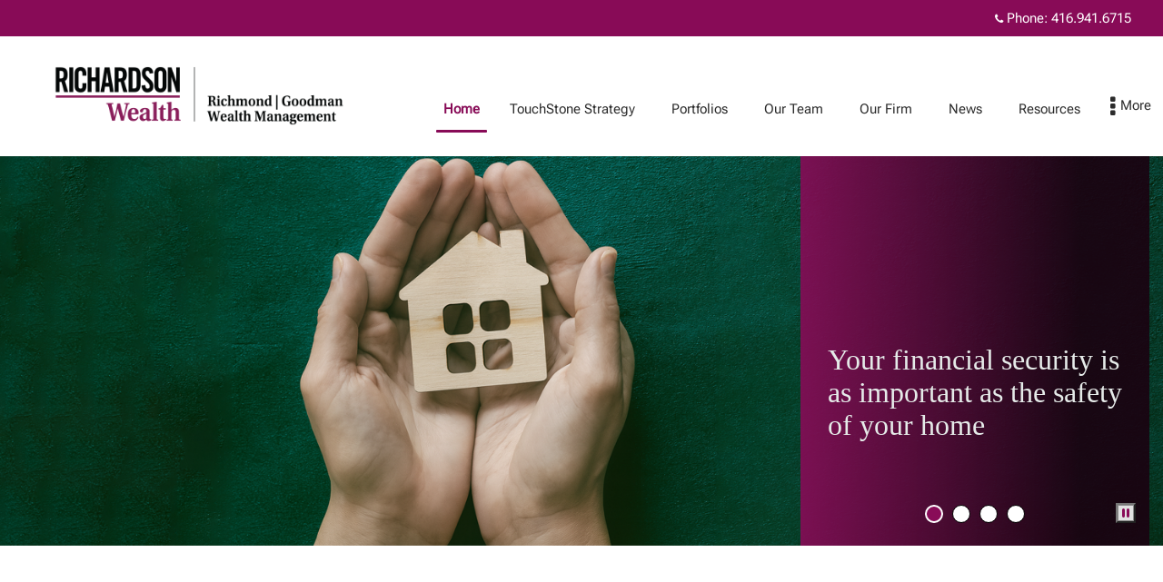

--- FILE ---
content_type: text/html;charset=UTF-8
request_url: https://richmondgoodman.com/
body_size: 42965
content:
<!DOCTYPE html> <script>/*<![CDATA[*/window.ariaLabelReadMore="Read more";window.ariaLabelClose="Close";/*]]>*/</script> <html class="ltr" dir="ltr" lang="en-US"> <head> <meta property="themeVersionId" content="428dfbdbf312cc0c0cd19cbb33a4348667ea9c539fa7a9ff79529b546e4d49b1"> <meta name="keywords" content=" "> <meta content='IE=edge' http-equiv='X-UA-Compatible'> <meta charset='utf-8'> <meta content='width=device-width, initial-scale=1' name='viewport'> <meta property="og:title" content="Richardson Wealth | Richmond Goodman Wealth Management"/> <meta property="og:site_name" content="Richmond Goodman"/> <meta property="og:image" content="http://advisors.richardsonwealth.com/da-base-theme/themes/da-default/options/adrian.png"/> <meta property="twitter:image" content="http://advisors.richardsonwealth.com/da-base-theme/themes/da-default/options/adrian.png"/> <meta property="og:description" content=""/> <meta property="og:type" content="article"/> <meta property="og:tags" content=" "/> <script>/*<![CDATA[*/function updateOgImageProtocol(c){var a=document.querySelector("meta[property='"+c+"']");if(a){var b=a.getAttribute("content");if(!b.includes("http")&&!b.includes("https")){b="http://"+b}a.setAttribute("content",b)}else{console.log("property does not exists")}}updateOgImageProtocol("og:image");updateOgImageProtocol("twitter:image");/*]]>*/</script> <noscript> <style> .javascript { display:none; } .no-javascript { display:block; } </style> </noscript> <title> Richardson Wealth | Richmond Goodman Wealth Management </title> <meta content="text/html; charset=UTF-8" http-equiv="content-type" /> <link href="/da-base-theme/themes/da-default/images/favicon.ico" rel="Shortcut Icon" /> <link href="https&#x3a;&#x2f;&#x2f;richmondgoodman&#x2e;com" rel="canonical" /> <link href="&#x2f;html&#x2f;css&#x2f;main&#x2e;css&#x3f;browserId&#x3d;other&#x26;themeId&#x3d;dadefault_WAR_dabasetheme&#x26;minifierType&#x3d;css&#x26;languageId&#x3d;en_US&#x26;b&#x3d;6101&#x26;t&#x3d;1619095661000" rel="stylesheet" type="text/css" /> <script type="text/javascript">/*<![CDATA[*/var Liferay={Browser:{acceptsGzip:function(){return false},getMajorVersion:function(){return 131},getRevision:function(){return"537.36"},getVersion:function(){return"131.0.0.0"},isAir:function(){return false},isChrome:function(){return true},isFirefox:function(){return false},isGecko:function(){return true},isIe:function(){return false},isIphone:function(){return false},isLinux:function(){return false},isMac:function(){return true},isMobile:function(){return false},isMozilla:function(){return false},isOpera:function(){return false},isRtf:function(){return true},isSafari:function(){return true},isSun:function(){return false},isWap:function(){return false},isWapXhtml:function(){return false},isWebKit:function(){return true},isWindows:function(){return false},isWml:function(){return false}},Data:{isCustomizationView:function(){return false},notices:[null]},ThemeDisplay:{getCDNDynamicResourcesHost:function(){return""},getCDNHost:function(){return""},getCompanyId:function(){return"10154"},getCompanyGroupId:function(){return"10192"},getUserId:function(){return"10158"},getDoAsUserIdEncoded:function(){return""},getPlid:function(){return"110601"},getLayoutId:function(){return"1"},getLayoutURL:function(){return"/home"},isPrivateLayout:function(){return"false"},getParentLayoutId:function(){return"0"},getScopeGroupId:function(){return"110597"},getScopeGroupIdOrLiveGroupId:function(){return"110597"},getParentGroupId:function(){return"110597"},isImpersonated:function(){return false},isSignedIn:function(){return false},getDefaultLanguageId:function(){return"en_US"},getLanguageId:function(){return"en_US"},isAddSessionIdToURL:function(){return true},isFreeformLayout:function(){return false},isStateExclusive:function(){return false},isStateMaximized:function(){return false},isStatePopUp:function(){return false},getPathContext:function(){return""},getPathImage:function(){return"/image"},getPathJavaScript:function(){return"/html/js"},getPathMain:function(){return"/c"},getPathThemeImages:function(){return"/da-base-theme/themes/da-default/images"},getPathThemeRoot:function(){return"/da-base-theme/themes/da-default"},getURLControlPanel:function(){return"/group/control_panel;jsessionid=21BCAF57C15C32A2076620B1232BF4D5?doAsGroupId=110597&refererPlid=110601"},getURLHome:function(){return"https://richmondgoodman.com/web/guest"},getSessionId:function(){return"21BCAF57C15C32A2076620B1232BF4D5"},getPortletSetupShowBordersDefault:function(){return true}},PropsValues:{NTLM_AUTH_ENABLED:false}};var themeDisplay=Liferay.ThemeDisplay;Liferay.AUI={getBaseURL:function(){return"https://richmondgoodman.com/html/js/aui/"},getCombine:function(){return true},getComboPath:function(){return"/combo/?browserId=other&minifierType=&languageId=en_US&b=6101&t=1619095662000&p=/html/js&"},getFilter:function(){return{replaceStr:function(c,b,a){return b+"m="+(c.split("/html/js")[1]||"")},searchExp:"(\\?|&)/([^&]+)"}},getJavaScriptRootPath:function(){return"/html/js"},getLangPath:function(){return"aui_lang.jsp?browserId=other&themeId=dadefault_WAR_dabasetheme&colorSchemeId=01&minifierType=js&languageId=en_US&b=6101&t=1619095662000"},getRootPath:function(){return"/html/js/aui/"}};window.YUI_config={base:Liferay.AUI.getBaseURL(),comboBase:Liferay.AUI.getComboPath(),fetchCSS:true,filter:Liferay.AUI.getFilter(),root:Liferay.AUI.getRootPath(),useBrowserConsole:false};Liferay.authToken="emj9Nv1k";Liferay.currentURL="\x2fweb\x2frichmond\x2egoodman\x2f\x2f";Liferay.currentURLEncoded="%2Fweb%2Frichmond.goodman%2F%2F";/*]]>*/</script> <script src="/html/js/barebone.jsp?browserId=other&amp;themeId=dadefault_WAR_dabasetheme&amp;colorSchemeId=01&amp;minifierType=js&amp;minifierBundleId=javascript.barebone.files&amp;languageId=en_US&amp;b=6101&amp;t=1619095662000" type="text/javascript"></script> <script type="text/javascript">/*<![CDATA[*/Liferay.Portlet.list=["daupdate_WAR_daportlet_INSTANCE_o5BivQMq1JXj","dacontent_WAR_daportlet_INSTANCE_IVHsh8lecJ3L"];/*]]>*/</script> <link class="lfr-css-file" href="&#x2f;da-base-theme&#x2f;themes&#x2f;da-default&#x2f;css&#x2f;main&#x2e;css&#x3f;browserId&#x3d;other&#x26;themeId&#x3d;dadefault_WAR_dabasetheme&#x26;minifierType&#x3d;css&#x26;languageId&#x3d;en_US&#x26;b&#x3d;6101&#x26;t&#x3d;1759818445000" rel="stylesheet" type="text/css" /> <style type="text/css"></style> <script type="text/javascript">/*<![CDATA[*/var userName="";var hasCustomDomain=true;var favLogoId="";var favAltText="";if(hasCustomDomain){var favImgPath=(favLogoId&&favLogoId!=="null"&&!isNaN(favLogoId))?"/delegate/services/file/"+favLogoId+"/content":"/da-base-theme/themes/da-default/images/favicon.ico";var existingIcon=document.querySelector("head link[rel='Shortcut Icon'], head link[rel='icon']");if(existingIcon){existingIcon.href=favImgPath;existingIcon.type="image/png";existingIcon.title=favAltText}else{var link=document.createElement("link");link.rel="icon";link.type="image/png";link.href=favImgPath;link.title=favAltText;document.head.appendChild(link)}};/*]]>*/</script> <meta content="" name="description"> <!--[if lte IE 8]> <script src="https://html5shiv.googlecode.com/svn/trunk/html5.js"></script> <![endif]--> <link rel="stylesheet" type="text/css" href="/da-web/css/da-shared.css" /> <link rel="stylesheet" href="/da-web/libs/redactor/redactor.min.css" /> <!--[if lte IE 8]> <link rel="stylesheet" type="text/css" href="/da-base-theme/themes/da-default/css/../less/da-ie8-down.less" /> <![endif]--> <!--[if gte IE 9]> <link rel="stylesheet" type="text/css" href="/da-base-theme/themes/da-default/css/../less/da-ie9-up.less" /> <![endif]--> <!--[if IE]> <link rel="stylesheet" type="text/css" href="/da-base-theme/themes/da-default/css/../less/da-ie.less" /> <![endif]--> <style> @import url("https://use.typekit.net/ejp2qfk.css"); </style> <link rel="stylesheet" type="text/css" href="/da-base-theme/themes/da-default/css/da-theme.css"> <link rel="stylesheet" type="text/css" href="/da-web/css/daterangepicker/daterangepicker.css" /> <script type="text/javascript" src="/da-web/js/libs/jquery/jquery-1.9.1.min.js"></script> <script type="text/javascript" src="/da-base-theme/themes/da-default/js/bootstrap.min.js"></script> <script type="text/javascript" src="/da-web/js/libs/underscore/underscore-min.js"></script> <script type="text/javascript" src="/da-web/libs/html-diff/diff_match_patch.js"></script> <script type="text/javascript" src="/da-web/libs/html-diff/html-diff.js"></script> <script src="https://use.fontawesome.com/58fc760235.js"></script> <script type="text/javascript" src="/da-web/libs/jquery-lazy/js/jquery.lazy.min.js"></script> <script type="text/javascript" src="/da-web/js/libs/moment/moment-min.js"></script> <script type="text/javascript" src="/da-web/js/libs/daterangepicker/daterangepicker.min.js"></script> <script type="text/javascript" src="/da-base-theme/themes/da-default/js/global.js"></script> <script type="text/javascript" src="/da-base-theme/themes/da-default/js/main.js"></script> <script type="text/javascript" src="/da-web/js/Liferay.js"></script> <script type="text/javascript" src="/da-web/js/meta.js"></script> <script type="text/javascript">/*<![CDATA[*/if(typeof da=="undefined"){da={}}if(typeof da.jQuery=="undefined"){da.jQuery=$}da.jQuery(function(){da.jQuery(".lazy").Lazy()});/*]]>*/</script> <script src="https://svc.webspellchecker.net/spellcheck31/wscbundle/wscbundle.js"></script> <script>/*<![CDATA[*/
document.addEventListener("DOMContentLoaded", function () {
  document.querySelectorAll('.bio--social a').forEach(link => {
    link.childNodes.forEach(node => {
      if (node.nodeType === Node.TEXT_NODE) {
        // Remove both English and French versions
        node.textContent = node.textContent
          .replace(/Connect/gi, "")   // Removes "Connect"
          .replace(/Relier/gi, "")    // Removes "Relier"
          .trim();                    // Clean extra spaces
      }
    });
  });
});
/*]]>*/</script><script>/*<![CDATA[*/
window.addEventListener('load', function () {
let members = document.querySelectorAll('#footer .team-members .member .social-icons');

members.forEach((member) => {
    let icons = member.querySelectorAll('a');
    let hasValidLink = false;

    icons.forEach((icon) => {
        // Check if href is non-empty and not just "#"
        if (icon.getAttribute('href') && icon.getAttribute('href').trim() !== '' && icon.getAttribute('href') !== '#') {
            hasValidLink = true;
        }
    });

    // If no valid link found, hide the entire .social-icons block
    if (!hasValidLink) {
        member.style.display = 'none';
    }
});
});
/*]]>*/</script><script>/*<![CDATA[*/
window.addEventListener("load", function () {
    // Select all relevant elements in one query
document.querySelectorAll(".team-members .member .tname, #footer .team-members .member h2").forEach(element => {
    let text = element.textContent.trim();
    
    // Check if there is a comma
    let commaIndex = text.indexOf(",");
    if (commaIndex !== -1) {
        let afterComma = text.slice(commaIndex + 1).trim();
        if (afterComma === "") {
            // Remove trailing comma
            element.textContent = text.slice(0, commaIndex).trim();
        }
    }
});
});
/*]]>*/</script><script>/*<![CDATA[*/
window.addEventListener("load", function () {
    document.querySelectorAll(".nav-menu").forEach(li => {
        const links = li.querySelectorAll(".dropdown-content a");

        links.forEach(link => {
            // Highlight parent <li> if URL matches
            if (window.location.pathname === new URL(link.href, window.location.origin).pathname) {
                li.classList.add("active");
                link.classList.add("active"); // highlight the link itself
            }

            // Also highlight link on click
            link.addEventListener("click", function () {
                // remove active class from all links first
                document.querySelectorAll(".dropdown-content a.active").forEach(activeLink => {
                    activeLink.classList.remove("active");
                });
                // add active to clicked link
                this.classList.add("active");
            });
        });
    });

    document.querySelectorAll(".content-items.nav-items").forEach(li => {
        const links = li.querySelectorAll(".dropdown a");

        links.forEach(link => {
            // Highlight parent <li> if URL matches
            if (window.location.pathname === new URL(link.href, window.location.origin).pathname) {
                li.classList.add("active");
                link.classList.add("active"); // highlight the link itself
            }

            // Also highlight link on click
            link.addEventListener("click", function () {
                // remove active class from all links first
                document.querySelectorAll(".dropdown-content a.active").forEach(activeLink => {
                    activeLink.classList.remove("active");
                });
                // add active to clicked link
                this.classList.add("active");
            });
        });
    });
});
/*]]>*/</script><script>/*<![CDATA[*/document.addEventListener("DOMContentLoaded",function(){if(window.innerWidth<=991){const a=document.querySelector("body.regular-navigation .supernav");function b(){if(window.scrollY==0){a.style.bottom="0"}else{if(window.scrollY>0){a.style.bottom=-(window.innerHeight+38)+"px"}else{a.style.bottom="-"+window.innerHeight+"px"}}}b();window.addEventListener("scroll",b)}});/*]]>*/</script><script>/*<![CDATA[*/
document.addEventListener("DOMContentLoaded", function() {
  const phoneLink = document.querySelector(".brach-details-content1.phone a");
  if (phoneLink) {
    let phoneText = phoneLink.textContent.trim();
    let phoneNumber = phoneText.replace(/Phone:/i, "").trim();
    let phoneDigits = phoneNumber.replace(/\D/g, "");

    // update parent content
    phoneLink.parentElement.innerHTML = 
      `<a href="tel:${phoneDigits}">${phoneNumber}</a>`;
  }
});
/*]]>*/</script><script>/*<![CDATA[*/
(function () {
  function formatEl(el) {
    // Skip if already formatted
    if (el.dataset.designationFormatted === "1" || el.querySelector(".designation")) return;

    // Normalize whitespace and read text
    const txt = el.textContent.replace(/\s+/g, " ").trim();

    // Split on the FIRST comma only
    const m = txt.match(/^(.*?),(.*)$/);
    if (!m) return; // no comma → nothing to do

    const name = m[1].trim();
    const designations = m[2].trim();

    el.innerHTML = `${name} <span class="teampage-profile-designation">${designations}</span>`;
    el.dataset.designationFormatted = "1";
  }

  function formatAll() {
    document.querySelectorAll(".bio--name, .fullname_designations").forEach(formatEl);
  }

  // Initial run
  if (document.readyState === "loading") {
    document.addEventListener("DOMContentLoaded", formatAll);
  } else {
    formatAll();
  }

  // Catch elements added later (e.g., via AJAX)
  const mo = new MutationObserver(() => formatAll());
  mo.observe(document.documentElement, { childList: true, subtree: true });
})();
/*]]>*/</script><script>/*<![CDATA[*/
document.addEventListener('DOMContentLoaded', () => {
  document.querySelectorAll('.member').forEach(member => {
    // Remove job title only if it is "n/a"
    const jobEl = member.querySelector('.footer-team-job-title');
    if (jobEl) {
      const v = (jobEl.textContent || '').trim().toLowerCase();
      if (!v || v === 'n/a' || v === 'na') jobEl.remove();
    }

    // Show email only if it's a real address; never hide it just because job title exists
    const emailWrap = member.querySelector('.footer-teammember-email');
    if (emailWrap) {
      const link = emailWrap.querySelector('a[href^="mailto:"]');
      const addr = link ? (link.getAttribute('href') || '').replace(/^mailto:/i, '').trim() : '';
      const validEmail = /\S+@\S+\.\S+/.test(addr);
      if (!validEmail) emailWrap.remove();
    }
  });
});
/*]]>*/</script><script>/*<![CDATA[*/
(function () {
  function enhanceBranchPhones(block) {
    if (!block || block.dataset.phonesEnhanced === "true") return;

    const isFrench = block.classList.contains("branch-phones-array-fr");

    // French label translations (keys are normalized "label names")
    const labelMapFR = {
      "Phone": "Téléphone",
      "Toll-Free": "Sans frais",
      "Toll Free": "Sans frais",
      "Fax": "Téléc.",
      "Cell": "Cellulaire",
      "Mobile": "Cellulaire"
    };

    const raw = block.textContent.replace(/\s+/g, " ").trim();
    if (!raw) return;

    // Split on separators: | • , /
    const parts = raw.split(/\s*[|•,\/]\s*/).filter(Boolean);

    const items = parts.map(p => {
      // Capture optional label before colon (Phone, Toll-Free, Fax, Cell, Mobile)
      const m = p.match(/^(?:(Phone|Toll[-\s]?Free|Fax|Cell|Mobile)\s*:)?\s*(.+)$/i);
      let label = m && m[1] ? m[1].trim() : "";
      let numText = m && m[2] ? m[2].trim() : p.trim();

      // Translate labels if French block
      if (isFrench && label) {
        const labelKey = label
          .replace(/\s+/g, " ")      // normalize spaces
          .replace(/\s*-\s*/, "-");  // normalize "Toll-Free" / "Toll Free"
        label = labelMapFR[labelKey] || label;
      }

      // Extract extension (ext / x)
      let ext = "";
      const extMatch = numText.match(/(?:ext\.?|x)\s*(\d+)/i);
      if (extMatch) {
        ext = extMatch[1];
        numText = numText.replace(/(?:ext\.?|x)\s*\d+/i, "").trim();
      }

      // Build tel: target (preserve leading +)
      const hasPlus = /^\s*\+/.test(numText);
      const digitsOnly = numText.replace(/\D/g, "");
      const telTarget = (hasPlus ? "+" : "") + digitsOnly + (ext ? ";ext=" + ext : "");

      return {
        label,
        display: numText,
        telTarget,
        isFax: /fax|téléc/i.test(label) // detect Fax / Téléc.
      };
    });

    // Build new content: each entry on its own line
    const frag = document.createDocumentFragment();

    items.forEach((item, idx) => {
      const lineSpan = document.createElement("span");
      lineSpan.className = "branch-phone-line";

      const labelText = item.label
        ? (isFrench ? item.label + " : " : item.label + ": ")
        : "";

      if (item.isFax || !item.telTarget.replace(/[+;ext=]/gi, "").length) {
        // Fax or invalid tel → plain text (label + number)
        lineSpan.textContent = labelText + item.display;
      } else {
        // Label text
        if (labelText) {
          lineSpan.appendChild(document.createTextNode(labelText));
        }

        // Clickable phone number
        const a = document.createElement("a");
        a.href = "tel:" + item.telTarget;
        a.textContent = item.display;
        a.classList.add("branch-phone-link");
        a.setAttribute(
          "aria-label",
          (item.label || (isFrench ? "Téléphone" : "Phone")) + " " + item.display
        );

        lineSpan.appendChild(a);
      }

      frag.appendChild(lineSpan);

      // Line break between entries (not after last)
      if (idx < items.length - 1) {
        frag.appendChild(document.createElement("br"));
      }
    });

    block.innerHTML = "";
    block.appendChild(frag);

    // Mark as processed so we don't re-run
    block.dataset.phonesEnhanced = "true";
  }

  function enhanceAllBranchPhones() {
    document
      .querySelectorAll(".branch-phones-array, .branch-phones-array-fr")
      .forEach(enhanceBranchPhones);
  }

  document.addEventListener("DOMContentLoaded", function () {
    // Initial pass
    enhanceAllBranchPhones();

    // Watch for dynamically added phone arrays
    const observer = new MutationObserver(function (mutations) {
      let shouldRun = false;

      mutations.forEach(mutation => {
        mutation.addedNodes.forEach(node => {
          if (node.nodeType !== 1) return; // elements only

          if (
            node.classList &&
            (node.classList.contains("branch-phones-array") ||
             node.classList.contains("branch-phones-array-fr"))
          ) {
            shouldRun = true;
          } else if (
            node.querySelector &&
            node.querySelector(".branch-phones-array, .branch-phones-array-fr")
          ) {
            shouldRun = true;
          }
        });
      });

      if (shouldRun) {
        enhanceAllBranchPhones();
      }
    });

    observer.observe(document.body, {
      childList: true,
      subtree: true
    });
  });
})();
/*]]>*/</script> <script>/*<![CDATA[*/(function(d,e,j,h,f,c,b){d.GoogleAnalyticsObject=f;d[f]=d[f]||function(){(d[f].q=d[f].q||[]).push(arguments)},d[f].l=1*new Date();c=e.createElement(j),b=e.getElementsByTagName(j)[0];c.async=1;c.src=h;b.parentNode.insertBefore(c,b)})(window,document,"script","//www.google-analytics.com/analytics.js","ga");/*]]>*/</script> <noscript><iframe src="//www.googletagmanager.com/ns.html?id=GTM-54RJ8SHW" height="0" width="0" style="display:none;visibility:hidden"></iframe></noscript> <script>/*<![CDATA[*/(function(b,m,h,a,g){b[a]=b[a]||[];b[a].push({"gtm.start":new Date().getTime(),event:"gtm.js"});var k=m.getElementsByTagName(h)[0],e=m.createElement(h),c=a!="dataLayer"?"&l="+a:"";e.async=true;e.src="//www.googletagmanager.com/gtm.js?id="+g+c;k.parentNode.insertBefore(e,k)})(window,document,"script","dataLayer","GTM-54RJ8SHW");/*]]>*/</script> <script type="text/javascript">/*<![CDATA[*/window.NREUM||(NREUM={}),__nr_require=function(a,c,f){function b(g){if(!c[g]){var e=c[g]={exports:{}};a[g][0].call(e.exports,function(h){var i=a[g][1][h];return b(i||h)},e,e.exports)}return c[g].exports}if("function"==typeof __nr_require){return __nr_require}for(var d=0;d<f.length;d++){b(f[d])}return b}({1:[function(l,h,f){function b(a){try{j.console&&console.log(a)}catch(c){}}var d,g=l("ee"),k=l(20),j={};try{d=localStorage.getItem("__nr_flags").split(","),console&&"function"==typeof console.log&&(j.console=!0,d.indexOf("dev")!==-1&&(j.dev=!0),d.indexOf("nr_dev")!==-1&&(j.nrDev=!0))}catch(m){}j.nrDev&&g.on("internal-error",function(a){b(a.stack)}),j.dev&&g.on("fn-err",function(a,c,i){b(i.stack)}),j.dev&&(b("NR AGENT IN DEVELOPMENT MODE"),b("flags: "+k(j,function(a,c){return a}).join(", ")))},{}],2:[function(C,x,k){function b(a,l,s,h,p){try{v?v-=1:j(p||new E(a,l,s),!0)}catch(i){try{q("ierr",[i,D.now(),!0])}catch(o){}}return"function"==typeof B&&B.apply(this,A(arguments))}function E(a,c,d){this.message=a||"Uncaught error with no additional information",this.sourceURL=c,this.line=d}function j(a,c){var d=c?null:D.now();q("err",[a,d])}var q=C("handle"),A=C(21),z=C("ee"),D=C("loader"),w=C("gos"),B=window.onerror,y=!1,g="nr@seenError",v=0;D.features.err=!0,C(1),window.onerror=b;try{throw new Error}catch(m){"stack" in m&&(C(13),C(12),"addEventListener" in window&&C(6),D.xhrWrappable&&C(14),y=!0)}z.on("fn-start",function(a,c,d){y&&(v+=1)}),z.on("fn-err",function(a,c,d){y&&!d[g]&&(w(d,g,function(){return !0}),this.thrown=!0,j(d))}),z.on("fn-end",function(){y&&!this.thrown&&v>0&&(v-=1)}),z.on("internal-error",function(a){q("ierr",[a,D.now(),!0])})},{}],3:[function(a,b,c){a("loader").features.ins=!0},{}],4:[function(U,ah,Z){function W(){D++,q=G.hash,this[K]=ak.now()}function Y(){D--,G.hash!==q&&ad(0,!0);var a=ak.now();this[ab]=~~this[ab]+a-this[K],this[ai]=a}function ad(a,b){Q.emit("newURL",[""+G,b])}function al(a,b){a.on(b,function(){this[b]=ak.now()})}var aj="-start",V="-end",ag="-body",K="fn"+aj,ai="fn"+V,X="cb"+aj,ae="cb"+V,ab="jsTime",aa="fetch",J="addEventListener",I=window,G=I.location,ak=U("loader");if(I[J]&&ak.xhrWrappable){var af=U(10),H=U(11),Q=U(8),A=U(6),B=U(13),z=U(7),k=U(14),F=U(9),ac=U("ee"),C=ac.get("tracer");U(15),ak.features.spa=!0;var q,D=0;ac.on(K,W),ac.on(X,W),ac.on(ai,Y),ac.on(ae,Y),ac.buffer([K,ai,"xhr-done","xhr-resolved"]),A.buffer([K]),B.buffer(["setTimeout"+V,"clearTimeout"+aj,K]),k.buffer([K,"new-xhr","send-xhr"+aj]),z.buffer([aa+aj,aa+"-done",aa+ag+aj,aa+ag+V]),Q.buffer(["newURL"]),af.buffer([K]),H.buffer(["propagate",X,ae,"executor-err","resolve"+aj]),C.buffer([K,"no-"+K]),F.buffer(["new-jsonp","cb-start","jsonp-error","jsonp-end"]),al(k,"send-xhr"+aj),al(ac,"xhr-resolved"),al(ac,"xhr-done"),al(z,aa+aj),al(z,aa+"-done"),al(F,"new-jsonp"),al(F,"jsonp-end"),al(F,"cb-start"),Q.on("pushState-end",ad),Q.on("replaceState-end",ad),I[J]("hashchange",ad,!0),I[J]("load",ad,!0),I[J]("popstate",function(){ad(0,D>1)},!0)}},{}],5:[function(z,L,E){function B(a){}if(window.performance&&window.performance.timing&&window.performance.getEntriesByType){var D=z("ee"),H=z("handle"),P=z(13),N=z(12),A="learResourceTimings",K="addEventListener",x="resourcetimingbufferfull",M="bstResource",C="resource",I="-start",G="-end",F="fn"+I,q="fn"+G,k="bstTimer",j="pushState",O=z("loader");O.features.stn=!0,z(8);var J=NREUM.o.EV;D.on(F,function(a,b){var c=a[0];c instanceof J&&(this.bstStart=O.now())}),D.on(q,function(a,b){var c=a[0];c instanceof J&&H("bst",[c,b,this.bstStart,O.now()])}),P.on(F,function(a,b,c){this.bstStart=O.now(),this.bstType=c}),P.on(q,function(a,b){H(k,[b,this.bstStart,O.now(),this.bstType])}),N.on(F,function(){this.bstStart=O.now()}),N.on(q,function(a,b){H(k,[b,this.bstStart,O.now(),"requestAnimationFrame"])}),D.on(j+I,function(a){this.time=O.now(),this.startPath=location.pathname+location.hash}),D.on(j+G,function(a){H("bstHist",[location.pathname+location.hash,this.startPath,this.time])}),K in window.performance&&(window.performance["c"+A]?window.performance[K](x,function(a){H(M,[window.performance.getEntriesByType(C)]),window.performance["c"+A]()},!1):window.performance[K]("webkit"+x,function(a){H(M,[window.performance.getEntriesByType(C)]),window.performance["webkitC"+A]()},!1)),document[K]("scroll",B,{passive:!0}),document[K]("keypress",B,!1),document[K]("click",B,!1)}},{}],6:[function(w,l,h){function b(a){for(var c=a;c&&!c.hasOwnProperty(v);){c=Object.getPrototypeOf(c)}c&&g(c)}function g(a){p.inPlace(a,[v,m],"-",j)}function j(a,c){return a[1]}var q=w("ee").get("events"),p=w(23)(q,!0),x=w("gos"),k=XMLHttpRequest,v="addEventListener",m="removeEventListener";l.exports=q,"getPrototypeOf" in Object?(b(document),b(window),b(k.prototype)):k.prototype.hasOwnProperty(v)&&(g(window),g(k.prototype)),q.on(v+"-start",function(a,d){var f=a[1],c=x(f,"nr@wrapped",function(){function i(){if("function"==typeof f.handleEvent){return f.handleEvent.apply(f,arguments)}}var n={object:i,"function":f}[typeof f];return n?p(n,"fn-",null,n.name||"anonymous"):f});this.wrapped=a[1]=c}),q.on(m+"-start",function(a){a[1]=this.wrapped||a[1]})},{}],7:[function(A,v,k){function b(a,d,f){var c=a[d];"function"==typeof c&&(a[d]=function(){var e=c.apply(this,arguments);return j.emit(f+"start",arguments,e),e.then(function(h){return j.emit(f+"end",[null,h],e),h},function(h){throw j.emit(f+"end",[h],e),h})})}var j=A("ee").get("fetch"),l=A(20);v.exports=j;var y=window,x="fetch-",B=x+"body-",q=["arrayBuffer","blob","json","text","formData"],z=y.Request,w=y.Response,g=y.fetch,m="prototype";z&&w&&g&&(l(q,function(a,c){b(z[m],c,B),b(w[m],c,B)}),b(y,"fetch",x),j.on(x+"end",function(a,c){var d=this;c?c.clone().arrayBuffer().then(function(e){d.rxSize=e.byteLength,j.emit(x+"done",[null,c],d)}):j.emit(x+"done",[a],d)}))},{}],8:[function(a,c,f){var b=a("ee").get("history"),d=a(23)(b);c.exports=b,d.inPlace(window.history,["pushState","replaceState"],"-")},{}],9:[function(A,v,k){function b(F){function s(){B.emit("jsonp-end",[],f),F.removeEventListener("load",s,!1),F.removeEventListener("error",i,!1)}function i(){B.emit("jsonp-error",[],f),B.emit("jsonp-end",[],f),F.removeEventListener("load",s,!1),F.removeEventListener("error",i,!1)}var c=F&&"string"==typeof F.nodeName&&"script"===F.nodeName.toLowerCase();if(c){var h="function"==typeof F.addEventListener;if(h){var D=l(F.src);if(D){var E=x(D),C="function"==typeof E.parent[E.key];if(C){var f={};q.inPlace(E.parent,[E.key],"cb-",f),F.addEventListener("load",s,!1),F.addEventListener("error",i,!1),B.emit("new-jsonp",[F.src],f)}}}}}function j(){return"addEventListener" in window}function l(a){var c=a.match(z);return c?c[1]:null}function y(a,d){var h=a.match(g),c=h[1],f=h[3];return f?y(f,d[c]):d[c]}function x(a){var c=a.match(w);return c&&c.length>=3?{key:c[2],parent:y(c[1],window)}:{key:a,parent:window}}var B=A("ee").get("jsonp"),q=A(23)(B);if(v.exports=B,j()){var z=/[?&](?:callback|cb)=([^&#]+)/,w=/(.*)\.([^.]+)/,g=/^(\w+)(\.|$)(.*)$/,m=["appendChild","insertBefore","replaceChild"];q.inPlace(HTMLElement.prototype,m,"dom-"),q.inPlace(HTMLHeadElement.prototype,m,"dom-"),q.inPlace(HTMLBodyElement.prototype,m,"dom-"),B.on("dom-start",function(a){b(a[0])})}},{}],10:[function(b,d,g){var c=b("ee").get("mutation"),f=b(23)(c),a=NREUM.o.MO;d.exports=c,a&&(window.MutationObserver=function(e){return this instanceof a?new a(f(e,"fn-")):a.apply(this,arguments)},MutationObserver.prototype=a.prototype)},{}],11:[function(p,k,g){function b(a){var f=m.context(),i=l(a,"executor-",f),c=new j(i);return m.context(c).getCtx=function(){return f},m.emit("new-promise",[c,f],f),c}function d(a,c){return c}var h=p(23),m=p("ee").get("promise"),l=h(m),q=p(20),j=NREUM.o.PR;k.exports=m,j&&(window.Promise=b,["all","race"].forEach(function(a){var c=j[a];j[a]=function(u){function f(i){return function(){m.emit("propagate",[null,!s],e),s=s||!i}}var s=!1;q(u,function(i,o){Promise.resolve(o).then(f("all"===a),f(!1))});var e=c.apply(j,arguments),t=j.resolve(e);return t}}),["resolve","reject"].forEach(function(a){var c=j[a];j[a]=function(e){var f=c.apply(j,arguments);return e!==f&&m.emit("propagate",[e,!0],f),f}}),j.prototype["catch"]=function(a){return this.then(null,a)},j.prototype=Object.create(j.prototype,{constructor:{value:b}}),q(Object.getOwnPropertyNames(j),function(a,c){try{b[c]=j[c]}catch(f){}}),m.on("executor-start",function(a){a[0]=l(a[0],"resolve-",this),a[1]=l(a[1],"resolve-",this)}),m.on("executor-err",function(a,c,f){a[1](f)}),l.inPlace(j.prototype,["then"],"then-",d),m.on("then-start",function(a,c){this.promise=c,a[0]=l(a[0],"cb-",this),a[1]=l(a[1],"cb-",this)}),m.on("then-end",function(a,f,i){this.nextPromise=i;var c=this.promise;m.emit("propagate",[c,!0],i)}),m.on("cb-end",function(a,c,f){m.emit("propagate",[f,!0],this.nextPromise)}),m.on("propagate",function(a,c,f){this.getCtx&&!c||(this.getCtx=function(){if(a instanceof Promise){var i=m.context(a)}return i&&i.getCtx?i.getCtx():this})}),b.toString=function(){return""+j})},{}],12:[function(b,d,g){var c=b("ee").get("raf"),f=b(23)(c),a="equestAnimationFrame";d.exports=c,f.inPlace(window,["r"+a,"mozR"+a,"webkitR"+a,"msR"+a],"raf-"),c.on("raf-start",function(e){e[0]=f(e[0],"fn-")})},{}],13:[function(w,l,h){function b(a,c,d){a[0]=q(a[0],"fn-",null,d)}function g(a,c,d){this.method=d,this.timerDuration=isNaN(a[1])?0:+a[1],a[0]=q(a[0],"fn-",this,d)}var j=w("ee").get("timer"),q=w(23)(j),p="setTimeout",x="setInterval",k="clearTimeout",v="-start",m="-";l.exports=j,q.inPlace(window,[p,"setImmediate"],p+m),q.inPlace(window,[x],x+m),q.inPlace(window,[k,"clearImmediate"],k+m),j.on(x+v,b),j.on(p+v,g)},{}],14:[function(D,R,J){function G(a,b){S.inPlace(b,["onreadystatechange"],"fn-",T)}function I(){var a=this,b=B.context(a);a.readyState>3&&!b.resolved&&(b.resolved=!0,B.emit("xhr-resolved",[],a)),S.inPlace(a,k,"fn-",T)}function M(a){U.push(a),L&&(q?q.then(V):A?A(V):(C=-C,j.data=C))}function V(){for(var a=0;a<U.length;a++){G([],U[a])}U.length&&(U=[])}function T(a,b){return b}function F(a,b){for(var c in a){b[c]=a[c]}return b}D(6);var Q=D("ee"),B=Q.get("xhr"),S=D(23)(B),H=NREUM.o,N=H.XHR,L=H.MO,K=H.PR,A=H.SI,z="readystatechange",k=["onload","onerror","onabort","onloadstart","onloadend","onprogress","ontimeout"],U=[];R.exports=B;var O=window.XMLHttpRequest=function(a){var c=new N(a);try{B.emit("new-xhr",[c],c),c.addEventListener(z,I,!1)}catch(d){try{B.emit("internal-error",[d])}catch(b){}}return c};if(F(N,O),O.prototype=N.prototype,S.inPlace(O.prototype,["open","send"],"-xhr-",T),B.on("send-xhr-start",function(a,b){G(a,b),M(b)}),B.on("open-xhr-start",G),L){var q=K&&K.resolve();if(!A&&!K){var C=1,j=document.createTextNode(C);new L(V).observe(j,{characterData:!0})}}else{Q.on("fn-end",function(a){a[0]&&a[0].type===z||V()})}},{}],15:[function(E,z,k){function b(c){var h=this.params,l=this.metrics;if(!this.ended){this.ended=!0;for(var f=0;f<A;f++){c.removeEventListener(D[f],this.listener,!1)}if(!h.aborted){if(l.duration=C.now()-this.startTime,4===c.readyState){h.status=c.status;var a=j(c,this.lastSize);if(a&&(l.rxSize=a),this.sameOrigin){var d=c.getResponseHeader("X-NewRelic-App-Data");d&&(h.cat=d.split(", ").pop())}}else{h.status=0}l.cbTime=this.cbTime,y.emit("xhr-done",[c],c),B("xhr",[h,l,this.startTime])}}}function j(a,d){var f=a.responseType;if("json"===f&&null!==d){return d}var c="arraybuffer"===f||"blob"===f||"json"===f?a.response:a.responseText;return v(c)}function w(a,d){var f=F(d),c=a.params;c.host=f.hostname+":"+f.port,c.pathname=f.pathname,a.sameOrigin=f.sameOrigin}var C=E("loader");if(C.xhrWrappable){var B=E("handle"),F=E(16),y=E("ee"),D=["load","error","abort","timeout"],A=D.length,g=E("id"),x=E(19),v=E(18),q=window.XMLHttpRequest;C.features.xhr=!0,E(14),y.on("new-xhr",function(a){var c=this;c.totalCbs=0,c.called=0,c.cbTime=0,c.end=b,c.ended=!1,c.xhrGuids={},c.lastSize=null,x&&(x>34||x<10)||window.opera||a.addEventListener("progress",function(d){c.lastSize=d.loaded},!1)}),y.on("open-xhr-start",function(a){this.params={method:a[0]},w(this,a[1]),this.metrics={}}),y.on("open-xhr-end",function(a,c){"loader_config" in NREUM&&"xpid" in NREUM.loader_config&&this.sameOrigin&&c.setRequestHeader("X-NewRelic-ID",NREUM.loader_config.xpid)}),y.on("send-xhr-start",function(d,h){var p=this.metrics,f=d[0],l=this;if(p&&f){var a=v(f);a&&(p.txSize=a)}this.startTime=C.now(),this.listener=function(c){try{"abort"===c.type&&(l.params.aborted=!0),("load"!==c.type||l.called===l.totalCbs&&(l.onloadCalled||"function"!=typeof h.onload))&&l.end(h)}catch(i){try{y.emit("internal-error",[i])}catch(e){}}};for(var m=0;m<A;m++){h.addEventListener(D[m],this.listener,!1)}}),y.on("xhr-cb-time",function(a,c,d){this.cbTime+=a,c?this.onloadCalled=!0:this.called+=1,this.called!==this.totalCbs||!this.onloadCalled&&"function"==typeof d.onload||this.end(d)}),y.on("xhr-load-added",function(a,c){var d=""+g(a)+!!c;this.xhrGuids&&!this.xhrGuids[d]&&(this.xhrGuids[d]=!0,this.totalCbs+=1)}),y.on("xhr-load-removed",function(a,c){var d=""+g(a)+!!c;this.xhrGuids&&this.xhrGuids[d]&&(delete this.xhrGuids[d],this.totalCbs-=1)}),y.on("addEventListener-end",function(a,c){c instanceof q&&"load"===a[0]&&y.emit("xhr-load-added",[a[1],a[2]],c)}),y.on("removeEventListener-end",function(a,c){c instanceof q&&"load"===a[0]&&y.emit("xhr-load-removed",[a[1],a[2]],c)}),y.on("fn-start",function(a,c,d){c instanceof q&&("onload"===d&&(this.onload=!0),("load"===(a[0]&&a[0].type)||this.onload)&&(this.xhrCbStart=C.now()))}),y.on("fn-end",function(a,c){this.xhrCbStart&&y.emit("xhr-cb-time",[C.now()-this.xhrCbStart,this.onload,c],c)})}},{}],16:[function(a,b,c){b.exports=function(g){var j=document.createElement("a"),l=window.location,h={};j.href=g,h.port=j.port;var k=j.href.split("://");!h.port&&k[1]&&(h.port=k[1].split("/")[0].split("@").pop().split(":")[1]),h.port&&"0"!==h.port||(h.port="https"===k[0]?"443":"80"),h.hostname=j.hostname||l.hostname,h.pathname=j.pathname,h.protocol=k[0],"/"!==h.pathname.charAt(0)&&(h.pathname="/"+h.pathname);var f=!j.protocol||":"===j.protocol||j.protocol===l.protocol,d=j.hostname===document.domain&&j.port===l.port;return h.sameOrigin=f&&(!j.hostname||d),h}},{}],17:[function(C,x,k){function b(){}function j(a,c,d){return function(){return q(a,[w.now()].concat(z(arguments)),c?null:this,d),c?void 0:this}}var q=C("handle"),A=C(20),z=C(21),D=C("ee").get("tracer"),w=C("loader"),B=NREUM;"undefined"==typeof window.newrelic&&(newrelic=B);var y=["setPageViewName","setCustomAttribute","setErrorHandler","finished","addToTrace","inlineHit","addRelease"],g="api-",v=g+"ixn-";A(y,function(a,c){B[c]=j(g+c,!0,"api")}),B.addPageAction=j(g+"addPageAction",!0),B.setCurrentRouteName=j(g+"routeName",!0),x.exports=newrelic,B.interaction=function(){return(new b).get()};var m=b.prototype={createTracer:function(a,d){var h={},c=this,f="function"==typeof d;return q(v+"tracer",[w.now(),a,h],c),function(){if(D.emit((f?"":"no-")+"fn-start",[w.now(),c,f],h),f){try{return d.apply(this,arguments)}catch(e){throw D.emit("fn-err",[arguments,this,e],h),e}finally{D.emit("fn-end",[w.now()],h)}}}}};A("setName,setAttribute,save,ignore,onEnd,getContext,end,get".split(","),function(a,c){m[c]=j(v+c)}),newrelic.noticeError=function(a){"string"==typeof a&&(a=new Error(a)),q("err",[a,w.now()])}},{}],18:[function(a,b,c){b.exports=function(d){if("string"==typeof d&&d.length){return d.length}if("object"==typeof d){if("undefined"!=typeof ArrayBuffer&&d instanceof ArrayBuffer&&d.byteLength){return d.byteLength}if("undefined"!=typeof Blob&&d instanceof Blob&&d.size){return d.size}if(!("undefined"!=typeof FormData&&d instanceof FormData)){try{return JSON.stringify(d).length}catch(f){return}}}}},{}],19:[function(a,c,f){var b=0,d=navigator.userAgent.match(/Firefox[\/\s](\d+\.\d+)/);d&&(b=+d[1]),c.exports=b},{}],20:[function(a,c,f){function b(h,k){var l=[],j="",g=0;for(j in h){d.call(h,j)&&(l[g]=k(j,h[j]),g+=1)}return l}var d=Object.prototype.hasOwnProperty;c.exports=b},{}],21:[function(a,c,d){function b(g,j,l){j||(j=0),"undefined"==typeof l&&(l=g?g.length:0);for(var h=-1,k=l-j||0,f=Array(k<0?0:k);++h<k;){f[h]=g[j+h]}return f}c.exports=b},{}],22:[function(a,b,c){b.exports={exists:"undefined"!=typeof window.performance&&window.performance.timing&&"undefined"!=typeof window.performance.timing.navigationStart}},{}],23:[function(l,h,f){function b(a){return !(a&&a instanceof Function&&a.apply&&!a[k])}var d=l("ee"),g=l(21),k="nr@original",j=Object.prototype.hasOwnProperty,m=!1;h.exports=function(c,q){function s(u,v,x,w){function p(){var t,e,A,n;try{e=this,t=g(arguments),A="function"==typeof x?x(t,e):x||{}}catch(y){o([y,"",[t,e,w],A])}a(v+"start",[t,e,w],A);try{return n=u.apply(e,t)}catch(z){throw a(v+"err",[t,e,z],A),z}finally{a(v+"end",[t,e,n],A)}}return b(u)?u:(v||(v=""),p[k]=u,r(u,p),p)}function i(u,x,y,p){y||(y="");var n,z,v,w="-"===y.charAt(0);for(v=0;v<x.length;v++){z=x[v],n=u[z],b(n)||(u[z]=s(n,w?z+y:y,p,z))}}function a(v,t,u){if(!m||q){var p=m;m=!0;try{c.emit(v,t,u,q)}catch(e){o([e,v,t,u])}m=p}}function r(p,v){if(Object.defineProperty&&Object.keys){try{var x=Object.keys(p);return x.forEach(function(e){Object.defineProperty(v,e,{get:function(){return p[e]},set:function(n){return p[e]=n,n}})}),v}catch(u){o([u])}}for(var w in p){j.call(p,w)&&(v[w]=p[w])}return v}function o(p){try{c.emit("internal-error",p)}catch(t){}}return c||(c=d),s.inPlace=i,s.flag=k,s}},{}],ee:[function(y,m,j){function b(){}function h(u){function i(e){return e&&e instanceof b?e:e?z(e,v,k):k()}function a(A,e,t,B){if(!g.aborted||B){u&&u(A,e,t);for(var F=i(t),E=d(A),G=E.length,C=0;C<G;C++){E[C].apply(F,e)}var D=x[p[A]];return D&&D.push([o,A,e,F]),F}}function f(n,A){r[n]=d(n).concat(A)}function d(e){return r[e]||[]}function c(e){return q[e]=q[e]||h(a)}function s(n,A){l(n,function(e,B){A=A||"feature",p[B]=A,A in x||(x[A]=[])})}var r={},p={},o={on:f,emit:a,get:c,listeners:d,context:i,buffer:s,abort:w,aborted:!1};return o}function k(){return new b}function w(){(x.api||x.feature)&&(g.aborted=!0,x=g.backlog={})}var v="nr@context",z=y("gos"),l=y(20),x={},q={},g=m.exports=h();g.backlog=x},{}],gos:[function(a,c,f){function b(h,k,l){if(d.call(h,k)){return h[k]}var j=l();if(Object.defineProperty&&Object.keys){try{return Object.defineProperty(h,k,{value:j,writable:!0,enumerable:!1}),j}catch(g){}}return h[k]=j,j}var d=Object.prototype.hasOwnProperty;c.exports=b},{}],handle:[function(a,c,f){function b(g,i,j,h){d.buffer([g],h),d.emit(g,i,j)}var d=a("ee").get("handle");c.exports=b,b.ee=d},{}],id:[function(d,g,j){function f(a){var i=typeof a;return !a||"object"!==i&&"function"!==i?-1:a===window?0:b(a,c,function(){return h++})}var h=1,c="nr@id",b=d("gos");g.exports=f},{}],loader:[function(C,P,I){function F(){if(!k++){var a=N.info=NREUM.info,b=G.getElementsByTagName("script")[0];if(setTimeout(A.abort,30000),!(a&&a.licenseKey&&a.applicationID&&b)){return A.abort()}O(j,function(d,f){a[d]||(a[d]=f)}),D("mark",["onload",T()+N.offset],null,"api");var c=G.createElement("script");c.src="https://"+a.agent,b.parentNode.insertBefore(c,b)}}function H(){"complete"===G.readyState&&L()}function L(){D("mark",["domContent",T()+N.offset],null,"api")}function T(){return B.exists&&performance.now?Math.round(performance.now()):(R=Math.max((new Date).getTime(),R))-N.offset}var R=(new Date).getTime(),D=C("handle"),O=C(20),A=C("ee"),Q=window,G=Q.document,M="addEventListener",K="attachEvent",J=Q.XMLHttpRequest,z=J&&J.prototype;NREUM.o={ST:setTimeout,SI:Q.setImmediate,CT:clearTimeout,XHR:J,REQ:Q.Request,EV:Q.Event,PR:Q.Promise,MO:Q.MutationObserver};var q=""+location,j={beacon:"bam.nr-data.net",errorBeacon:"bam.nr-data.net",agent:"js-agent.newrelic.com/nr-spa-1071.min.js"},S=J&&z&&z[M]&&!/CriOS/.test(navigator.userAgent),N=P.exports={offset:R,now:T,origin:q,features:{},xhrWrappable:S};C(17),G[M]?(G[M]("DOMContentLoaded",L,!1),Q[M]("load",F,!1)):(G[K]("onreadystatechange",H),Q[K]("onload",F)),D("mark",["firstbyte",R],null,"api");var k=0,B=C(22)},{}]},{},["loader",2,15,5,3,4]);NREUM.info={beacon:"bam.nr-data.net",errorBeacon:"bam.nr-data.net",licenseKey:"",applicationID:"",sa:1};/*]]>*/</script> <link href='https://fonts.googleapis.com/css?family=Open+Sans:300,400,600' rel='stylesheet' type='text/css'> <link href='https://fonts.googleapis.com/css?family=Lato:400,700' rel='stylesheet' type='text/css'> <style type="text/css">
						.supernav {
    position: relative;
    width: 100%;
    height: 40px;
    margin: 0;
    z-index: 200;
    display: none;
    background-color: #880B57;
}
.supernav li, .supernav li a{
    font-family: Roboto Flex!important;
}

a:hover{
text-decoration:underline;
font-weight:bold!important;
}

.supernav .pull-right li:hover ,
.supernav .pull-right li:hover i,
.supernav .pull-right li:hover a{
  font-weight:bold;
} 

.nav-bar {
    height: 130px;
    padding-top: 15px;
}

.nav-bar.menu-line-top{
  background-color:#fff;
}
.nav-bar li:not(.fa), .mobile-nav li:not(.fa), .nav-bar a:not(.fa), .mobile-nav a:not(.fa), .nav-bar .nav-menu-label:not(.fa), .mobile-nav .nav-menu-label:not(.fa) {
    font-family: Roboto Flex;
    flex-direction: row-reverse;
}

.nav-bar .regular-nav .nav-pages li.active, .nav-bar .regular-nav .nav-pages li.active:hover {
    position:relative;
    background-color: transparent;
}
.nav-bar .regular-nav .nav-pages li.active::after {
            content: '';
            position: absolute;
            bottom: 0;
            left: 0;
            width: 100%;
            height: 3px;
            background-color: #880B57;
            border-radius: 3px;
        }

.nav-bar .regular-nav .nav-pages li.active,        
.nav-bar .regular-nav .nav-pages li.active:not(:hover) a,
.nav-bar .regular-nav .nav-pages li:hover a,
.nav-bar .regular-nav .nav-pages li.active:hover a {
    color: #880B57;
    font-weight: bold;
}

.nav-pages li.nav-menu:last-child a{
    background: #880B57;
    color: #fff!important;
}
.nav-bar .regular-nav .nav-pages li:hover{
    background-color: transparent;
}

.nav-bar .regular-nav .nav-pages a:focus {
    outline-offset: 2px;
}

.nav-bar .container {
    margin: 0 0 0 60px;
}
.regular-nav.pull-right{
  width:100%;
  margin-right: 0px;
}

.nav-bar .regular-nav .nav-pages li:hover .dropdown-content a,
.nav-bar .regular-nav .nav-pages li.open .dropdown-content a,
.nav-bar .regular-nav .nav-pages li.open a{
  color: #000000;
  font-weight: normal;
}
.nav-pages li .dropdown .dropdown-content,
.nav-bar .regular-nav .nav-pages li.open {
    background-color: #ffffff;
}
.nav-bar .regular-nav .nav-pages li:hover .dropdown-content a:hover,
.nav-bar .regular-nav .nav-pages li:hover .dropdown-content a:focus,
.nav-bar .regular-nav .nav-pages li.open .dropdown-content a:focus,
.nav-pages li .dropdown .dropdown-content a:hover,
.nav-pages li .dropdown .dropdown-content a:focus{
  background: transparent;
  color: #880b57;
}

.nav-bar .regular-nav .nav-pages li:hover .dropdown-content a, .nav-bar .regular-nav .nav-pages li.active:hover .dropdown-content a{
  color:#2b2b2b;
}

.nav-bar .regular-nav .nav-pages li:hover .dropdown-content a, .nav-bar .regular-nav .nav-pages li.active:hover .dropdown-content a.active{
  color: #880B57;
  font-weight: bold;
}

.nav-bar .regular-nav .nav-pages li:hover .dropdown-content a.active, 
.nav-bar .regular-nav .nav-pages li.active:hover .dropdown-content a.active{
  border-bottom: 3px solid #880b57;
}

.nav-bar .regular-nav .nav-pages li:hover .dropdown-content a{
    color: #000;
    font-weight: normal;
}

.more-nav--container li:last-child a {
    background: #880B57;
    color: #fff;
    padding: 10px 15px 9px 15px;
}

/* Remove background/padding specifically for dropdown links */
.more-nav--container .dropdown-content li a {
    background: none;
    color: #000;
    padding: 0;
}

.more-nav--container li:last-child a:focus {
    outline-offset: 2px;
}

.more-nav--container > ul {
    padding: 50px 40px 0 40px;
    background-color: #ffffff;
}
.more-nav--container a,
.more-nav--container a:visited,
.more-nav--container a:hover,
.more-nav--container a:focus{
    color: #000000;
}
.more-nav--container > ul li a.active{
	background-color: transparent;
    margin: 0;
    color: #880b57;
    border-bottom: 2px solid #880b57;
    font-family: Roboto Flex;
    font-weight: bold;
}
.more-nav--container a:not(.fa){
	font-family: Roboto Flex;
}

#video-container {
    left: 570px;
}
@media (min-width: 769px) and (max-width: 1200px) {
  #video-container {
    left: 46%;
  }
}

.video-header {
    color: #ffffff;
    display: inline-block;
    padding: 1rem 5rem;
    background: #880b57;
    opacity: .8;
    width: 450px;
}

.call-to-action.align-left {
    width: 700px;
    height: auto;
    left: 0;
    padding: 60px 70px;
    text-align: left;
    background: #880B57;
}

.call-to-action .learn-more {
   opacity:1;
    border: 1px solid #fff;
    background-color: transparent;
}
.call-to-action .learn-more a:hover,
.call-to-action .learn-more a:focus{
    background: #fff;
}
.call-to-action .learn-more a:hover h3,
.call-to-action .learn-more a:focus h3{
    font-weight: bold;
    color: #880b57;
}
#site .site__main #main-content .carousel .carousel__captions.carousel__captions--overlay {
    background-color: #890c58;
    opacity: 0.9;
    color: #fff;
}

#da-portlet-wrapper #main-content .da-form-portlet .da-form-success-container .form-horizontal .submissionFormRow .da-form-text,
#da-portlet-wrapper #main-content .da-form-portlet .da-form-success-container .form-horizontal .submissionFormRow .da-validator-email,
#da-portlet-wrapper #main-content .da-form-portlet .da-form-success-container .form-horizontal .submissionFormRow .da-form-paragraph,
#da-portlet-wrapper #main-content .da-form-portlet .da-form-success-container .form-horizontal .submissionFormRow textarea {
    background-color: transparent;
    border: 1px solid black;
}
#da-portlet-wrapper #main-content .da-form-portlet .da-form-success-container .form-horizontal .submissionFormRow .control-group {
    white-space: nowrap;
    margin-bottom: 20px;
}

#da-portlet-wrapper #main-content .da-form-portlet .da-form-success-container .form-horizontal button[id^=submitFormButton] {
    background-color: rgb(137 12 88);
}
#da-portlet-wrapper #main-content .da-form-portlet .da-form-success-container .form-horizontal button[id^=submitFormButton]:hover {
    background-color: rgb(93 0 56);
}

.hcs .cards .card-title{
    background: rgb(137, 12, 88);
    padding: 2rem;
    margin-bottom: 3rem;
}
.hcs .cards .card-title p{
  color:#ffffff;
}
.hcs .cards .card-title p.title{
    font-size: 3.4rem;
}
.hcs h2{
  color:rgb(137, 12, 88);
}

/*-------------------------Flipcards styles start here--------------------------------*/
.flipcards-container{
    margin-bottom: 4rem;
}
.flip-card {
    perspective: 1000px;
    width: 340px;
    height: 400px;
    position: relative;
    transform-style: preserve-3d;
    transition: transform 0.6s;
    cursor: pointer;
    color: cornsilk;
}

.flip-card img {
    width: 100%;
    height: 80%;
}

.flip-card[aria-pressed="true"] .flip-card-inner, .flip-card-inner:hover, .card.flip .flip-card-inner {
  transform: rotateY(180deg);
}

.flip-card-inner {
  width: 100%;
  height: 100%;
  transform-style: preserve-3d;
  transition: transform 0.6s;
}

.flip-card-front,
.flip-card-back {
  width: 100%;
  height: 100%;
  position: absolute;
  backface-visibility: hidden;
  font-size: 1.5rem;
  font-weight: bold;
}

.flip-card-front {
    background-color: #890c58;
    color: #ffffff;
    height: auto;
}
.sub-container {
    width: 70%;
    margin: auto;
    padding-top: 3rem;
}
.flip-card-back {
    background-color: #F3F5F8;
    transform: rotateY(180deg);
    padding: 1rem 4rem;
    overflow-y: auto;
}
.sr-only {
  position: absolute;
  left: -10000px;
  width: 1px;
  height: 1px;
  top: auto;
  overflow: hidden;
}
.flip-card h3{
font-size:25px;
 color:#ffffff;
 text-align:center; 
margin-bottom: 20px;
}
.flip-card-back p {
    font-weight: normal;
}
.flip-card-back h3 {
    font-size: 25px;
    color: #901A62;
    text-align: left;
}
.cards {
    display: flex;
    gap: 6rem;
    align-items: center;
    justify-content: center;
    flex-wrap: wrap;
}
.flipcards-container h2{
  margin-bottom:5rem;
}

/*-------------------------Flipcards styles end here---------------------------------*/

/*-------------------------Accordion styles start here------------------------------*/
.accordion {
    max-width: 1050px;
}

.accordion h3{
font-size:24px;
}

.accordion-item {
  border: 1px solid #ddd;
  margin-bottom: 5px;
  border-radius: 4px;
}

.accordion-header {
  margin: 0;
}

.accordion-button {
  width: 100%;
  text-align: left;
  padding: 15px;
  background: #f7f7f7;
  border: none;
  cursor: pointer;
  font-size: 1em;
  font-weight: bold;
  position: relative;
  border-radius: 4px 4px 0 0;
}

.accordion-button:hover {
  background: #e7e7e7;
}

.accordion-button:focus {
  outline: 2px solid #005fcc;
  outline-offset: -2px;
}

.accordion-button::after {
  content: "+";
  position: absolute;
  right: 15px;
}

.accordion-button[aria-expanded="true"]::after {
  content: "-";
}

.accordion-content {
  padding: 15px;
  background: white;
}

[hidden] {
  display: none;
}

.wealth-accordion .accordion-header::after {
    content: '';
    display:none;
}
/*-------------------------Accordion styles end here--------------------------------*/

.omcards{
  display:flex;
  background: #372831;
  padding: 3rem;
  flex-wrap:wrap;
}
.omcards .omcard2 p,
.omcards .omcard3 p{
    line-height: 1.3em;
    margin-bottom: 2rem;
}
.om-section h2{
padding-right:1.5rem;
}
.om-section .img-content-container p{
     margin:1.5rem 0;
}
.om-section .omcards h2,
.om-section .omcards h3,
.om-section .omcards p,
.om-section .omcards a,
.om-section .omcards button{
color:#fff;
}
.om-section .img-container{
    flex-shrink: 0;
    width: 390px;
    margin-bottom: 50px;
}
.om-section-container h2{
  margin-top:0;
  color:#880B57;
}
.om-section .img-content-container{
    display: flex;
    justify-content: center;
    align-items: flex-start;
}
.om-section-container {
    padding: 0 2rem 3rem 5rem;
}
.omcards .omcard1,
.omcards .omcard2,
.omcards .omcard3{
    width: 36rem;
    padding: 0 2rem;
}
.om-section .omcards .omcard2{
    padding-left: 4.5rem;
}
.omcards .omcard1 p{
margin-top:2rem;
}
.omcards .omcard2 button {
    background: transparent;
    border: 1px solid white;
    color: #fff;
    padding: 0.8rem 9rem;
}
.omcards .omcard2 button:hover {
    background: #880B57;
    border: 1px solid #880B57;
}
.omcards .omcard3 a {
    display: block;
    border: 1px solid #fff;
    padding: 0.7rem 6rem;
    text-align: center;
}
.omcards .omcard3 a:hover{
    background: #880b57;
    border: 1px solid #880b57;
}
.omcards .omcard1{
border-right: 1px solid #fff;
}

.Our-team-section{
    background: url(/documents/93490/93509/Group+351.png/a16a952a-aa10-42cb-baff-05673652c3da?t=1749725871777);
    padding: 5rem 6rem;
    height: 260px;
}
.Our-team-section p{
  font-size:32px;
  color:#fff;
} 
#da-portlet-wrapper #main-content .bio--text .bio--header h3.bio-job-title{
    font-size: 18px;
    color: #880B57;
}

#da-portlet-wrapper #main-content .bio--email-phone i,
#da-portlet-wrapper #main-content .bio--email-phone a  {
    color: #880B57!important;
}
#da-portlet-wrapper #main-content .bio--email-phone  a {
    text-decoration: underline;
}
#da-portlet-wrapper #main-content .bio--email-phone i{
text-decoration:none;
}
.da-captcha-form.form-horizontal.da-custom-form button:focus{
  outline-offset: 4px;
}

.fa.fa-quote-left{
  color: #901A62;
}

.CarouselInner-copy p {
    color: #000000;
}

#da-portlet-wrapper #main-content .bio--text .bio--body p {
    color: #000000;
}

.blog-post--read-more{
    background-color: #880B57;
    width: 120px;
    text-align: center;
    color: #fff;
}

.flip-card:hover .flip-card-inner, .card.flip .flip-card-inner {
    transform: rotateY(180deg);
}

.our-service-section {
  padding: 40px 20px;
}

.our-service-cards {
  display: flex;
  flex-wrap: wrap;
  gap: 20px;
  justify-content: space-between;
}

.our-service-card {
    width: 520px;
    border-radius: 4px;
    overflow: hidden;
    background-color: #fff;
}

.our-service-card img {
  width: 100%;
  height: 200px;
  object-fit: cover;
  display: block;
}

.our-service-content {
    padding: 15px 0;
    line-height: 1.5;
}

.our-service-content h2 {
    font-size: 30px;
    margin: 0 0 10px;
    color: #880B57;
}

.our-service-section2 h3 {
    color: #880B57;
}
.our-service-section2 .list-content{
    background-color: #F3F5F8;
    padding: 5rem 5rem 5rem 2rem;
    margin-bottom: 3rem;
}

/*-----------------------------------Carousel Section--------------------------*/
  /*  .carousel-container {
      position: relative;
      overflow: hidden;
    }
*/
    .carousel-container .carousel-track {
      display: flex;
      flex-wrap: wrap;
      transition: transform 0.5s ease;
      justify-content: space-between;
    }
    .carousel-container .card {
      width: 340px;
      flex: 0 0 auto;
      background: #fff;
     /* overflow: hidden;*/
    }
    .carousel-container .card img {
      width: 100%;
      height: auto;
      display: block;
    }
.carousel-container .card-content {
    padding: 15px 15px 15px 0;
}
.carousel-container .title h3 {
    color: #901A62;
    margin-top:0px;
}
.carousel-container .category {
    font-weight: bold;
    font-size: 20px;
    font-family: Roboto Flex;
}

    .carousel-container .title {
      color: #990066;
      font-size: 18px;
      font-weight: bold;
      margin: 5px 0;
    }
.carousel-container .date {
    font-family: Roboto Flex;
    font-size: 20px;
    font-weight: bold;
    color: #333;
    margin-bottom: 10px;
}
.carousel-container .desc {
    font-family: Roboto Flex;
    font-size: 18px;
    color: #555;
}
.carousel-container .read-more {
    margin-top: 30px;
    display: inline-block;
    padding: 8px 30px;
    border: 2px solid #990066;
    color: #000000;
    text-decoration: none;
    font-size: 16px;
    font-weight: normal;
}
.carousel-container .read-more:hover,
.carousel-container .read-more:focus {
    background-color: #990066;
    color:#fff;
}
.carousel-container .read-more:focus{
    outline-offset: 4px;
}


    /* Show 3.5 cards */
    /*  .carousel-container .carousel-wrapper {
      overflow: hidden;
      padding-right: 10%;
    }*/

.blog-post--read-more:hover{
    background: transparent;
    border: 2px solid #880B57;
    color: #880B57;
}

label, input, button, select, textarea {
    font-size: 18px;
    font-family: Roboto Flex;
}

h2.da-custom-form-name,
.address-card h2{
  color: #880B57;
}
.address-body a {
    color: #880b57;
    text-decoration: underline;
    font-weight:normal;
}
.address-body .contact-info{
  margin: 3rem 0;
}

.contact-team h2{
  color:#880b57;
}
.contact-team .team-members{
    display: flex;
    flex-wrap: wrap;
    gap: 10px;
    column-gap: 110px;
}
.contact-team .team-members .member{
    width: 26rem;
}
.contact-team .team-members .member .tname{
    font-weight: bold;
}
.contact-team .team-members .member p{
    margin-bottom: 0;
}
.contact-team .team-members .social-icons i{
  margin: 10px 10px 20px 0;
}
.contact-team .team-members .member .light a{
  text-decoration:underline;
  font-weight:normal;
  color:#880b57;
}
.contact-team .team-members .member .social-icons{
  margin:0;
}
.contact-team .team-members .member .social-icons li{
  list-style:none;
}
.contact-team .team-members .member .social-icons{
  display:flex;
}

/*Insights page styles*/
.da-blog-posts h2,
.da-blog-categories h2 {
    color: #880b57;
}
#blogpage .blog-post .blog-post--content .blog-post--details .btn {
    background-color: transparent;
    color: #000;
    border: 2px solid #880b57;
    padding: 5px 35px;
    font-size: 16px;
}
#blogpage .blog-post .blog-post--content .blog-post--details .btn:hover,
#blogpage .blog-post .blog-post--content .blog-post--details .btn:focus {
    background-color: #880b57;
    color: #fff;
    border: 2px solid #880b57;
    padding: 5px 35px;
}

#blogpage .blog-post .blog-post--content .blog-post--details .btn:focus {
    outline-offset: 5px;
    font-weight:bold;
}

.CarouselInner-copy p:nth-child(2) {
    font-size: 22px;
    font-family: Georgia;
    line-height: 35px;
}
.chevron::before {
    color: #880b57;
}

.scroll-button {
    background-color: #890c58;
}

#da-portlet-wrapper #main-content .da-form-portlet .submissionFormRow label.checkbox{
  color:#444444!important;
}

#da-portlet-wrapper #main-content .da-form-portlet .da-form-success-container .form-horizontal .submissionFormRow .control-group .control-label,
#da-portlet-wrapper #main-content .da-form-portlet .da-form-success-container .form-horizontal .submissionFormRow .control-group label.radio, #da-portlet-wrapper #main-content .da-form-portlet .da-form-success-container .form-horizontal .submissionFormRow .control-group label.checkbox  {
    width: 100%;
    text-wrap: auto;
}

#da-layout-container #da-portlet-wrapper #da-portlet-content #da-content-container #main-content .blog-post--individual .blog-post--social-btn {
    background-color: #880b57;
}

.updates-carousel-view .carousel-control.left:focus, 
.updates-carousel-view .carousel-control.right:focus {
    outline: 2px solid #000;
}
/*
.updates-carousel-view .carousel-control:focus {
    margin-top: 90px;
    width: 3%;
    height: 25%;
}
*/
.updates-carousel-view .carousel-control.right:focus {
    right: 4px;
    padding-right: 10px;
}
.carousel-control:hover, .carousel-control:focus {
    font-size: 22px !important;
}

.contact-team .team-members .member .social-icons{
  height:29px;
}

.da-form-success-message da-custom-form{
    font-size: 18px;
    font-family: 'Roboto Flex';
}

body.single-blog-post #da-layout-container #header {
    height: 0px;
}

#da-layout-container #da-portlet-wrapper #da-portlet-content #da-content-container #main-content .blog-post--individual {
    text-align: center;
    width: 95%;
    margin: 0 auto;
}

#da-portlet-wrapper #main-content .da-updates .da-updates-portlet .update .update--title {
    color: #901A62;
}
#da-portlet-wrapper #main-content .da-updates .da-updates-portlet .update .update--subheader h5,
#da-portlet-wrapper #main-content .da-updates .da-updates-portlet .update .update--subheader h5 span{
    font-family: Roboto Flex;
    font-size: 20px;
    font-weight: bold;
    color: #333;
    margin-bottom: 10px;
}
#da-portlet-wrapper #main-content .da-updates .da-updates-portlet .update .update--read-more a{
    margin-top: 15px;
    display: inline-block;
    padding: 8px 30px;
    border: 2px solid #990066;
    color: #000000;
    text-decoration: none;
    font-size: 16px;
    font-weight: normal;
}
#da-portlet-wrapper #main-content .da-updates .da-updates-portlet .update .update--read-more a:hover, 
#da-portlet-wrapper #main-content .da-updates .da-updates-portlet .update .update--read-more a:focus {
    background-color: #990066;
    color: #fff;
    font-weight: bold;
}
#da-portlet-wrapper #main-content .da-updates .da-updates-portlet .update .update--read-more a:focus {
    outline-offset: 4px;
}
#da-portlet-wrapper #main-content .da-updates .da-updates-portlet .update .update--content p{
    color: #555;
}
#da-portlet-wrapper #main-content .da-updates .da-updates-portlet .update .update--categories span{
    font-family: Roboto Flex;
    background: none;
    font-weight: bold;
    margin: 0px;
    padding: 0px;
    font-size: 18px;
}
#da-portlet-wrapper #main-content .da-updates .da-updates-portlet .update .update--read-more {
    margin-top: 0;
}

#da-portlet-wrapper #main-content .bio--text h2{
    color: #880b57;
}
#paprofiles-container .fullname_designations {
    margin: 25px 0 2px 0;
    font-size: 30px;
    color: #880b57;
}
#paprofiles-container .job-titles span {
    display: block;
    font-size: 18px;
    color: #880B57;
    margin: 10px 0;
    font-family: Georgia;
}

/*--------blog post style-------------*/
#da-layout-container #da-portlet-wrapper #da-portlet-content #da-content-container #main-content .blog-post--individual{
  text-align: left;
}

#da-layout-container #da-portlet-wrapper #da-portlet-content #da-content-container #main-content .blog-post--individual .categories li{
      background-color: transparent;
      border: 2px solid #880b57;
}
#da-layout-container #da-portlet-wrapper #da-portlet-content #da-content-container #main-content .blog-post--individual .categories li:hover{
      background-color: #880b57;
}
#da-layout-container #da-portlet-wrapper #da-portlet-content #da-content-container #main-content .blog-post--individual .categories li:hover a{
      color: #ffffff;
}
#da-layout-container #da-portlet-wrapper #da-portlet-content #da-content-container #main-content .blog-post--individual .categories li{
  margin: 10px 5px 0 0px;
}
#da-layout-container #da-portlet-wrapper #da-portlet-content #da-content-container #main-content .blog-post--title{
  color: #880b57;
}

#footer {
  padding: 60px 0 0 0;
  background-color: #2a2a2a;
  color: #fff;
}

#footer .row.team-members{
  display:none;
}
#footer .team-members .member .light a{
  text-decoration:underline;
}

#footer .footer-container {
    display: flex;
    flex-wrap: wrap;
    justify-content: space-between;
    align-items: flex-start;
    max-width: 1500px;
    margin: 0 auto;
    padding: 0 20px;
}

#footer .footer-container .light{
  opacity:0.8;
}

#footer .footer-container .email-phone{
  margin:2rem 0;
}

#footer .team-members {
  display: flex;
  flex-wrap: wrap;
  gap: 55px;
  flex: 1;
  padding: 2rem 0;
}

#footer .team-members .member {
    width: 260px;
    height: 135px;
}

#footer .member h2,
#footer .branch-details h2 {
  margin: 0 0 15px;
  font-size: 20px;
}

#footer .member p {
  margin: 3px 0;
  font-size: 14px;
}

#footer .social-icons i {
  margin-right: 10px;
  color: #fff;
  font-size: 14px;
  cursor: pointer;
}

#footer .branch-details {
  flex: 1.2;
  font-size: 14px;
  border-left: 2px solid #fff;
  padding: 2rem 0 2rem 6rem;
  min-width: 250px;
}

#footer .branch-details .brach-details-content {
  margin: 2rem 0;
}

#footer .branch-details p {
  margin: 6px 0;
  line-height: 1.4;
}

#footer .branch-details a {
  color: #fff;
  text-decoration: underline;
}

#footer .footer-links {
  margin-top: 15px;
}

#footer .footer-links a {
  margin-right: 10px;
  color: #fff;
  font-size: 13px;
  text-decoration: underline;
}

#footer .footer-bottom {
  background-color: #80004d;
  color: #fff;
  text-align: center;
  padding: 12px 0;
  font-size: 14px;
  margin-top: 20px;
}

#footer .brach-details-content-text {
  display: flex;
  justify-content: space-between;
  flex-wrap: wrap;
}

#footer .brach-details-content1 {
    width: 50rem;
}

#footer .brach-details-content2 {
  width: 20rem;
  text-align: right;
}

#footer .footer-links-columns {
  display: flex;
  justify-content: space-between;
  flex-wrap: wrap;
  margin-top: 2rem;
  gap: 1rem;
}

#footer .footer-column {
  display: flex;
  flex-direction: column;
  gap: 8px;
  min-width: 130px;
}

#footer .footer-column a {
  color: #fff;
  font-size: 14px;
  text-decoration: underline;
}
#footer h2,
#footer p,
#footer a,
#footer strong{
  color:#fff!important;
}
#footer a:hover{
font-weight:bold;
}
#footer-section{
    margin-bottom: 10rem;
}
.footer-bottom {
    position: absolute;
    bottom: 0;
    left: 0;
    width: 100%;
}

.pull-right.team-address--block{
display:none;
}
#sub-footer{
    display: none;
}
#footer *:not(.fa), #sub-footer *:not(.fa), #stickyfooter *:not(.fa) {
    font-family: Roboto Flex;
}
#footer .default-footer-logo{
  display:none!important;
}
#stickyfooter {
    background-color: #880b57;
}
#stickyfooter p{
    display:none;
}
#stickyfooter .profile .profile-icons .fa.square-icon {
    background: transparent;
    color: #fff;
}

#footer .footer-column ul li {
    display: block;
    margin: 1rem 0;
}

/* Responsive footer */
@media (min-width: 1200px) {
  #footer .container {
        width: 100%;
    }
.container {
        width: 1500px;
    }
    .omcards {
      justify-content: space-evenly;
    }
    .omcards .omcard1 {
        padding-right: 6rem;
        width: 45rem;
    }
    .flip-card {
        width: 415px;
    }
.flipcards-container .cards{
        justify-content: space-between;
    }

#da-portlet-wrapper #main-content .da-updates .da-updates-portlet .update {
       margin-bottom: 25px;
       width: 28%;
       margin-right: 65px;
    }

    #video-container {
          left: 735px;
     }
     .carousel-container .card {
         width: 440px;
    }
    .our-service-cards {
        justify-content: center;
   }
}

@media (min-width: 1400px) {
     .our-service-cards {
         gap: 100px;
   }
}
@media (max-width: 1430px) {
    #footer .team-members .member {
        width: 240px;
        height: 90px;
    }

    .brach-details-content1 {
        width: 400px!important;
    }
}

@media (max-width: 1024px) {
  #footer .footer-container {
    flex-direction: column;
    align-items: flex-start;
  }

  #footer .branch-details {
    border-left: none;
    padding-left: 0;
    padding-top: 0;
    margin-top: 2rem;
  }

#footer .team-members {
    gap: 55px 70px;
}
}

@media (max-width: 768px) {
  #footer {
      padding: 0px 0 0 0;
    }

  #sub-footer {
          padding: 10px 0 0px;
          line-height: 0;
      }

  .footer-bottom {
      position: absolute;
      bottom: -100px;
      left: 0;
      width: 100%;
  }

  #footer .member h2 {
      margin: 0 0 0px;
  }

#footer ul {
    margin-bottom: 0px;
  }
#footer .team-members {
        gap: 25px 100px;
    }
  #footer .team-members .member {
        height: 100%;
    }

#footer .brach-details-content2{
      text-align: left!important;
    }
    #footer .footer-column ul {
        margin-bottom: 0px;
    }
    #footer .footer-links-columns {
        gap: 0rem;
    }
}

@media (max-width: 600px) {
  #footer .team-members {
    flex-direction: column;
    align-items: center;
  }

  #footer .team-members .member {
    width: 100%;
    max-width: 300px;
  }

  #footer .branch-details {
    padding: 1rem 0;
  }

  #footer .footer-links {
    display: flex;
    flex-wrap: wrap;
  }

  #footer .footer-links a {
    margin: 5px 5px 0 0;
  }

  #footer .footer-links-columns {
    flex-direction: column;
  }

  #footer .footer-column {
    min-width: auto;
  }

}

/*--------- ------ Widget Styles -----------------*/

/* Poll Container Styles */
.da-poll-container h2 {
  color: #901A62;
}

.da-poll-container label {
  margin: 0 1rem;
}

.da-poll-container button {
  background: #901a62;
  border-color: #901a62;
}

.da-poll-container button:hover {
  background: #5d0038;
  border-color: #901a62;
}

.da-poll-container button:focus {
  outline-offset: 4px;
  border-color: #901a62;
  background: #901a62;
}

/* Events Section Styles */
#da-portlet-wrapper #da-events .nav-tabs .active a {
  background-color: #d558a2;
}

#da-portlet-wrapper #da-events .nav-tabs a:hover,
#da-portlet-wrapper #da-events .nav-tabs a:focus {
  background-color: #880B57;
}
#da-portlet-wrapper #da-events .nav-tabs a:focus,
#da-portlet-wrapper #da-events .nav-tabs .active a:focus {
    outline-offset:4px;
}
#da-portlet-wrapper #da-events .nav-tabs a:focus h5,
#da-portlet-wrapper #da-events .nav-tabs .active a:focus h5 {
   color:#fff;
}

#da-portlet-wrapper #da-events .nav-tabs a:hover h5 {
  color: #fff;
}

#da-portlet-wrapper #da-events h2,
#da-portlet-wrapper #da-events h3 {
  color: #880b57;
}

#da-portlet-wrapper #da-events .btn {
  background: transparent;
  border: 2px solid #880b57;
  color: #000000;
  width: 170px;
  line-height: 36px;
}

#da-portlet-wrapper #da-events .btn:hover,
#da-portlet-wrapper #da-events .btn:focus {
  background: #880b57;
  color: #ffffff;
  outline-offset: 4px;
}
#da-portlet-wrapper #da-events .btn:focus {
  outline-offset: 4px;
}

/* Blog Archives */
#da-portlet-content #main-content .da-blog-archives h2 {
  color: #880b57;
}

.da-blog-archives #blogArchives ul li {
  margin: 1.5rem 0;
}

/* Blog Posts */
.blog-post--header, .da-latest-blogs-portlet h2{
  color: #880b57;
}
.blog-post--read-more {
  background-color: transparent;
  color: #000;
  border: 2px solid #880b57;
  font-size: 16px;
}

.blog-post--read-more:hover,
.blog-post--read-more:focus {
  background-color: #880b57;
  color: #fff;
  border: 2px solid #880b57;
  text-decoration: none;
}

.blog-post--read-more:focus {
  outline-offset: 4px;
  font-weight: bold;
}

.blog-posts--traditional .blog-post--read-more{
  padding: 0.5rem;
}




/*=============================================================================*/
                  /* Responsive design media queries */
/*=============================================================================*/

@media only screen and (max-width: 991px){
  #main-content {
      padding-top: 165px;
  }  
body.regular-navigation .supernav{
          display: block;
          position: fixed;
          bottom: 0;
    }
}

@media only screen and (max-width: 990px) {
#da-portlet-wrapper #main-content .bio--text h2 {
    margin: 25px 0 2px 0;
}
    .mobile-nav .logo-container img {
        height: 48px;
        width: auto;
    }
    .mobile-nav .header{
        background-color:#fff;
    }
    .show {
        position: absolute;
        top: 70px;
        display: block !important;
        background: transparent;
    }
   .mobile-nav ul li {
        float: right;
        display: inline-block;
        width: 85%;
        padding: 0;
        background-color: #fff;
        text-align: end;
        padding-right: 20px;
    }
    .mobile-nav ul li{
        padding-left: 10px;
    }
   .mobile-nav ul li.content-items a {
        padding: 2px 0px;
        margin: 11px 0;
    }

.mobile-nav ul li.active .dropdown.open a.active{
        color: #880b57;
        border-bottom: 2px solid #880b57;
    }
   /*
.mobile-nav ul li.active a {
        border-bottom: 2px solid #880B57;
        color: #880b57;
        font-weight: bold;
        padding: 15px 0px 7px 0px;
        margin-bottom: 10px;
    }
*/
   .mobile-nav-menu.show ul li.content-items:last-child{
        padding-bottom: 2rem;
    }
    .mobile-nav-menu.show ul li.content-items:last-child a{
        background: #880b57;
        color: #fff;
        padding: 1.5rem 2rem;
    }
 .mobile-nav-menu.show ul li.content-items:last-child a:focus{
        outline-offset: 2px;
   }
.mobile-nav-menu.show .content-items.nav-items.active .hamburger-nav-menu-label .sub-menu-exp-btn.dropdown-toggle{
    color: #880b57;
    border-bottom: 2px solid #880b57;
}
.call-to-action.align-left {
        margin-top: 32px;
    }
}

@media only screen and (max-width: 768px) {
    #da-layout-container #stickyfooter {
        display: none;
    }
.call-to-action.align-left {
    width: 300px;
    height: 310px;
    padding: 30px;
}
   .omcards .omcard1 {
      border-right: unset;
  }
  .om-section .omcards .omcard2 {
      padding-left: 2rem;
  }
  .om-section .img-content-container {
    flex-wrap:wrap;
  }
#video-container {
    left: 100px;
}
.video-header {
    width: 300px;
}
#da-layout-container #header .container {
    margin-top: 120px;
}
header{
        margin-top:92px;
   }
}
@media (max-width: 600px) {
.om-section-container{
padding:2rem;
}
.omcards .omcard1, .omcards .omcard2, .omcards .omcard3 {
    width: 40rem;
    padding: 0 0rem;
}
    .om-section .omcards .omcard2 {
        padding-left: 0rem;
    }
.omcards .omcard1 {
    border-right: unset;
}
.omcards .omcard2 button {
    padding: 0.8rem 5rem;
    margin-bottom: 1rem;
}
.omcards .omcard3 a {
        padding: 0.7rem 3.2rem;
        display: inline-block;
    }
    .our-service-section2 .list-content {
      padding: 1rem;
  }
#da-portlet-wrapper #main-content .da-form-portlet .da-form-success-container .form-horizontal .submissionFormRow .control-group {
    white-space: normal;
    margin-bottom: 20px;
}
#footer .branch-details{
      width: 30rem;
  }
}

@media (max-width: 480px) {
    header{
        margin-top:100px;
   }
    .call-to-action.align-left {
        margin-top: 32px;
    }
    .om-section{
        margin-top: 40px;
    }
.mobile-nav .logo-container img {
        height: 48px;
        width: auto;
    }
}

@media only screen and (max-width: 426px) {
  #da-layout-container #header {
      height: 400px;
    }
}


/* -------Carousel Widget Style ----------------------*/
@media only screen and (min-width: 992px) {
   #da-portlet-wrapper #main-content .da-updates .carousel_update {
        grid-template-columns: 1fr 33% 11.7rem;
        grid-template-rows: 550px;
    }
    #da-portlet-wrapper #main-content .da-updates .carousel_update .carousel__captions .carousel__caption {
         padding: 3rem; 
         position: absolute; 
         bottom: 70px;
    }

    #da-portlet-wrapper #main-content .da-updates .carousel_update .carousel__player--container {
        position: absolute;
        bottom: 36px;
        right: 170px;
    }
    #da-portlet-wrapper #main-content .da-updates .carousel_update .carousel__controls {
        max-height: 70px;
        grid-column: 2;
        grid-row: 1;
        justify-content: center;
        flex-direction: row;
        align-items: flex-end;
        position: relative;
        top: 480px;
    }
}

#da-portlet-wrapper #main-content .da-updates .carousel_update .carousel__images .carousel__image {
    height: 550px;
}
#da-portlet-wrapper #main-content .da-updates .carousel_update .carousel__captions.carousel__captions--overlay{
    background-color: #890c58; /* Fallback solid color */
    background-image: linear-gradient(
      to right,
      rgba(0, 0, 0, 0) 0%,
      rgba(0, 0, 0, 0.8) 80%
    );
}
#da-portlet-wrapper #main-content .da-updates .carousel_update .carousel__controls .carousel__control {
    width: 2rem;
    height: 2rem;
    margin: 0.5rem;
}
@media only screen and (max-width: 1524px) {
      #da-portlet-wrapper #main-content .da-updates .carousel_update .carousel__player--container {
        bottom: 40px;
        right: 238px;
    }
}

@media only screen and (max-width: 1200px) {
    #da-portlet-wrapper #main-content .da-updates .carousel_update .carousel__player--container {
        position: absolute;
        bottom: 36px;
        right: 170px;
    }
}

@media only screen and (max-width: 992px) {
#da-portlet-wrapper #main-content .da-updates .carousel_update .carousel__captions .carousel__caption .carousel__caption--url{
  display:block;
}
    #da-portlet-wrapper #main-content .da-updates .carousel_update {
        -ms-grid-columns: 1fr 7.6rem;
        grid-template-columns: 1fr 10.6rem;
       grid-template-rows: 550px;
        position: relative;
    }
    #da-portlet-wrapper #main-content .da-updates .carousel_update .carousel__controls {
        bottom: 150px;
        right: 30px;
        position: absolute;
    }
    #da-portlet-wrapper #main-content .da-updates .carousel_update .carousel__player--container {
        position: absolute;
        bottom: 116px;
        right: 29px;
        top: 300px;
        height: 24px;
    }
    #da-portlet-wrapper #main-content .da-updates .carousel_update .carousel__controls .carousel__control {
        width: 24px;
        height: 24px;
        margin: 7px 0px;
    }
}
@media only screen and (max-width: 768px) {
    #da-portlet-wrapper #main-content .da-updates .carousel_update {
        grid-template-rows: auto;
    }
    #da-portlet-wrapper #main-content .da-updates .carousel_update {
        grid-template-columns: 1fr;
    }
   #da-portlet-wrapper #main-content .da-updates .carousel_update .carousel__images .carousel__image {
        height: auto;
        max-height: 550px;
    }
    #da-portlet-wrapper #main-content .da-updates .carousel_update .carousel__controls{
        display: flex;
        flex-direction: column;
        align-content: center;
        z-index: 1;
        bottom: 150px;
        right: 15px;
        position: absolute;
    }
   #da-portlet-wrapper #main-content .da-updates .carousel_update .carousel__controls .carousel__control {
        width: 18px;
        height: 18px;
        margin: 5px 0px;
    }
    #da-portlet-wrapper #main-content .da-updates .carousel_update .carousel__player--container {
        position: absolute;
        bottom: 116px;
        right: 12px;
        top: 237px;
        height: 24px;
    }
}

@media (max-width: 480px) {
    #da-portlet-wrapper #main-content .da-updates .carousel_update .carousel__player--container {
        top: 180px;
    }
}

@media only screen and (min-width: 1524px) {
    #da-portlet-wrapper #main-content .da-updates .carousel_update {
        position: relative;
        left: 50% !important;
        width: 100vw !important;
        max-width: 100vw !important;
        transform: translateX(-50%);
    }

    #da-portlet-wrapper #main-content .da-updates {
        padding-left: 0 !important;
        padding-right: 0 !important;
    }
}


/* ticket - DACS-141 */

@media only screen and (max-width: 768px) {
  #da-portlet-wrapper #main-content .da-updates .carousel_update .carousel__images .carousel__image {
    background-size: cover !important;
    background-repeat: no-repeat !important;
    background-position: left center !important;

    width: 100% !important;
    /*height: 166px !important;*/ 
    max-height: none !important;

    display: block !important;
    aspect-ratio: auto !important;
  }
}


@media only screen and (max-width: 480px) {
    #da-portlet-wrapper #main-content .da-updates .carousel_update .carousel__images .carousel__image {
         height: 166px !important;
    }
    #da-portlet-wrapper #main-content .da-updates .carousel_update {
        grid-template-rows: 166px;
    }

 #da-portlet-wrapper #main-content .da-updates .carousel_update .carousel__images {
        grid-template-rows: 166px;
    }

}

/*tablet*/
@media only screen and (min-width: 769px) and (max-width: 1023px) {
  #da-portlet-wrapper #main-content .da-updates .carousel_update .carousel__images .carousel__image {
    background-size: cover !important;
    background-repeat: no-repeat !important;
    background-position: left center !important;

    width: 100% !important;
  /*  height: 250px !important;*/ /* Taller image area for tablets */
    max-height: none !important;

    display: block !important;
    aspect-ratio: auto !important;
  }
   
}

@media only screen and (max-width: 992px) {
    #da-portlet-wrapper #main-content .da-updates .carousel_update {
        grid-template-rows: 1fr;
    }

#da-portlet-wrapper #main-content .da-updates .carousel_update .carousel__images .carousel__image {
    height: auto;
}

}

/* end */







/* RWL site overrides */

.content-dynamic h1 {font-family: Georgia, serif;font-size:4.4rem !important;color: #890c58 !important;margin-bottom:3.2rem;font-weight:normal !important;}
.content-dynamic h2,  .portlet-body .h2-subtitle, h2.da-custom-form-name   {font-family: Georgia, serif;font-size:3.4rem !important;color: #000000;margin-top:0rem;margin-bottom:2.2rem;}
.content-dynamic h3,.portlet-body .h3-subtitle, #da-layout-container #da-portlet-wrapper #da-portlet-content #da-content-container #main-content .blog-post--individual .blog-post--content h3 {font-family: Georgia, serif;margin: 1.0rem 0;font-size: 2.2rem !important;color: #890c58;margin-bottom:1.6rem;}
.content-dynamic h4,
.portlet-body .h4-subtitle,
#da-layout-container #da-portlet-wrapper #da-portlet-content #da-content-container #main-content .blog-post--individual .blog-post--content h4 {font-family: Georgia, serif;margin: 1.0rem 0;font-size: 1.8rem !important;color: #890c58;margin-bottom:1.0rem;}
.content-dynamic p {margin-bottom:1.6rem;font-size: 1.8rem;}
.content-dynamic p a, .content-dynamic a {color:#890c58 !important; font-weight:normal !important; text-decoration:underline !important;}

.content-dynamic p a:hover, .content-dynamic a:hover {font-weight:bold !important;}
.content-dynamic ul li {margin-bottom:1.6rem;}
.text-colour-noble-purple {color: #890c58 !important;}
.text-colour-black {color: #000000 !important;}
.quote-block {
  position: relative;
  max-width: 80%;
  margin: 5.5rem auto;
  padding: 1rem;
  background: none;
  border: none;
}
.quote-block p {
  text-align: left;
  font-family: Georgia, serif;
  font-size: 2.4rem;
  line-height: 3.4rem;
  color: #000000;
margin-bottom:0rem;
}
.quote-block p:nth-child(1)::before,
.quote-block p:nth-child(1)::after {
  font: normal normal normal 14px / 1 FontAwesome;
  font-weight: 900;
  color: #901A62;
  font-size: 1.6rem;
  text-align: left;
  margin: 0 auto 1.5rem;
}
.quote-block p:nth-child(1)::before {
  content: "\f10d"; /* fa-quote-left */
    position: relative;
    top: -10px;
    left: -3px;
}
.quote-block p:nth-child(1)::after {
  content: "\f10e"; /* fa-quote-right */
  position: relative;
  top: 5px;
  left: 3px;
}
.quote-block p:nth-child(2) {
  font-weight: normal;
  font-size: 1.8rem;
  color: #000;
  margin-top: 0rem;
}

.quote-multiblock {
  position: relative;
  max-width:80%;
  margin: 5.5rem auto;
  padding: 1rem;
  background: none;
  border: none;
}

.quote-multiblock p {
  text-align: left;
  font-family: Georgia, serif;
  font-size: 2.4rem;
  line-height: 3.4rem;
  color: #000;
  margin-bottom: 2rem;
}

.quote-multiblock p.firstquote::before,
.quote-multiblock p.lastquote::after {
font: normal normal normal 14px / 1 FontAwesome;
  font-weight: 900;
  color: #901A62;
  font-size: 1.6rem;
  text-align: left;
  margin: 0 auto 1.5rem;
}

.quote-multiblock p.firstquote::before {
  content: "\f10d"; /* fa-quote-left */
  position: relative;
  top: -10px;
  left: -3px;
}

.quote-multiblock p.lastquote::after {
  content: "\f10e"; /* fa-quote-right */
  position: relative;
  top: 5px;
  left: 3px;
}

.quote-multiblock p.names {
  font-weight: normal;
  font-size: 1.8rem;
  color: #000;
  margin-top: 0;
}

.quote-multiblock p.lastquote {margin-bottom:0px;}

.article-single {
  max-width: 100%;
}
.article-single img {
  width: 100%;
  height: auto;
  display: block;
  margin-bottom: 1rem;
}
.article-parentcategory {
    font-family: Roboto Flex;
    color: #000000;
    font-size: 1.8rem !important;
    line-height: 1rem !important;
    margin: 2.8rem 0 1rem 0 !important;
font-weight:bold;
}
.article-single .article-category {
font-family: Georgia, serif;
    color: #890c58;
    font-size: 3.8rem !important;
margin: 0 0 1.5rem 0 !important;
    line-height: 2.8rem;
}
.article-single .article-title {
    font-weight: bold;
    font-size: 2.5rem;
    margin: 2.5rem 0 1rem 0;
    color: #890c58;
}

.article-single .article-list-title {
    font-weight: bold;
    font-size: 2.2rem;
    margin: 2.5rem 0 1rem 0;
    color: #890c58;
}

.article-single p {font-size: 1.8rem;color: #000;}

.read-more-btn, .contactus-button {
  display: inline-block;
  padding: 0.5em 1em;
  background-color: #ffffff !important;
  color: #890c58 !important;
  border: 2px solid #890c58;
  text-decoration: none;
  font-weight: bold;
  transition: all 0.3s ease;
}
.read-more-btn:hover, .contactus-button:hover {
  background-color: #890c58 !important;
  color: #ffffff !important;
}

.center-full-width-btn {
  text-align:center;
  width:100%;
}

.margin-btm-0 {margin-bottom: 0rem !important;}
.margin-btm-1 {margin-bottom: 1rem !important;}
.margin-btm-25 {margin-bottom: 2.5rem !important;}
.margin-btm-35 {margin-bottom: 3.5rem !important;}

.margin-top-0 {margin-top: 0rem !important;}
.margin-top-25 {margin-top: 2.5rem !important;}
.margin-top-35 {margin-top: 3.5rem !important;}
.margin-top-55 {margin-top: 5.5rem !important;}

.margin-left-25 {margin-left: 2.5rem !important;}
.margin-right-25 {margin-right: 2.5rem !important;}	

span, div, ul, ol {
     font-family: 'Roboto Flex', system-ui, -apple-system, "Segoe UI", Roboto, Arial, sans-serif !important;}

.page_contact_class #column-5, .page_contact-us_class #column-5 {width:47%; }

.tax-notebox {
    -webkit-border-radius: 8px;
    -moz-border-radius: 8px;
    border-radius: 8px;
    border: 1px solid #890c58;
    padding: 14px 18px;
    background-color: #f0f0f0
}
.separator-spacing {
    margin-bottom: 1.0rem!important;
    margin-top: 4.0rem!important
}
.notebox {
    -webkit-border-radius: 8px;
    -moz-border-radius: 8px;
    border-radius: 8px;
    border: 2px solid #eaeaea;
    padding: 22px 18px;
    padding-left: 30px!important;
    background-color: #fafafa
}
hr {
    border-top: 1px solid #d4d4d4
}
ul.article-list-bullet {
    list-style: none;
    padding-left: 0;
    position: relative;
    margin-left: 0!important;
}
ul.article-list-bullet li {
    padding-bottom: 5px;
    padding-top: 4px;
    margin-top: .8rem;
    padding-left: 18px;
    position: relative
}
ul.article-list-bullet li:before {
    content: '\25CF';
    position: absolute;
    top: 0;
    left: 0;
    width: 25px;
    height: 25px;
   font-size: 2.0rem;
}

ul.article-list-num {
    list-style: none;
    padding-left: 0;
    position: relative;
    margin-left: 0!important;
}
ul.article-list-num li {
    padding-bottom: 5px;
    padding-top: 4px;
    margin-top: .8rem;
    padding-left: 0px;
    position: relative
}

.articles-block-box {
display:block;
height:540px;
}
.articles-block-box img {
width:100%;
}
.articles-block-box p {
margin-top: 1.6rem;
}
h2.articles-article-title {
    font-size: 2.4rem !important;
    color: #890c58 !important;
    font-family: Georgia, serif;
    line-height: 1.0rem;
      margin: 2.5rem 0 1.8rem 0 !important;
    white-space: wrap;
font-weight:normal;
}
.wp-block-table {
  background-color: #fff;
}


.wp-block-table.mb-0 table {
  margin-bottom: 0 !important;
}

.wp-block-table table {
  width: 100%;
  color: #000;
  border-collapse: collapse;
  table-layout: auto;
}


.wp-block-table table thead {
  border-bottom: 3px solid #454d55;
}

.wp-block-table table thead th {
  background-color: #890c58;
  color: #fff;
  white-space: nowrap;
  border-bottom: 1px solid #454d55;
}


.wp-block-table table thead th p {
  margin: 0;
  color: inherit;
}

.wp-block-table table th,
.wp-block-table table td {
  border: 1px solid rgba(187, 188, 188, 0.3);
  padding: 0.75rem;
  font-size: 1.8rem;
  font-family: 'Roboto Flex', system-ui, -apple-system, "Segoe UI", Roboto, Arial, sans-serif;
}

.content-dynamic h1,
.content-dynamic h2,
.portlet-body .h2-subtitle,
.content-dynamic h3,
.portlet-body .h3-subtitle,
.content-dynamic h4,
.portlet-body .h4-subtitle,
.content-dynamic p {
  margin-top: 0;
}

.content-dynamic h1 {
  margin-bottom: 3.2rem;   
}

.content-dynamic h2,
.portlet-body .h2-subtitle {
  margin-bottom: 2.4rem;  
}
.content-dynamic h3,
.portlet-body .h3-subtitle {
  margin-bottom: 1.6rem;  
}
.content-dynamic h4,
.portlet-body .h4-subtitle {
  margin-bottom: 1.2rem;   
}

.content-dynamic h1 + p { margin-top: 1.6rem; }
.content-dynamic h2 + p,
.portlet-body .h2-subtitle + p { margin-top: 1.2rem !important; }
.content-dynamic h3 + p,
.portlet-body .h3-subtitle + p,
.content-dynamic h4 + p,
.portlet-body .h4-subtitle + p { margin-top: 0.8rem; }

.content-dynamic h1 + ul,
.content-dynamic h1 + ol { margin-top: 1.2rem; }
.content-dynamic h2 + ul,
.portlet-body .h2-subtitle + ul,
.content-dynamic h2 + ol,
.portlet-body .h2-subtitle + ol { margin-top: 1.2rem; }
.content-dynamic h3 + ul,
.portlet-body .h3-subtitle + ul,
.content-dynamic h3 + ol,
.portlet-body .h3-subtitle + ol,
.content-dynamic h4 + ul,
.portlet-body .h4-subtitle + ul,
.content-dynamic h4 + ol,
.portlet-body .h4-subtitle + ol { margin-top: 0.8rem; }



.content-dynamic p + h2,
.content-dynamic ul + h2,
.content-dynamic ol + h2,
.portlet-body p + .h2-subtitle,
.portlet-body ul + .h2-subtitle,
.portlet-body ol + .h2-subtitle {
  margin-top: 3.6rem;  
}


.content-dynamic p + h3,
.content-dynamic ul + h3,
.content-dynamic ol + h3,
.portlet-body p + .h3-subtitle,
.portlet-body ul + .h3-subtitle,
.portlet-body ol + .h3-subtitle {
  margin-top: 2.4rem;  
}


.content-dynamic p + h4,
.content-dynamic ul + h4,
.content-dynamic ol + h4,
.portlet-body p + .h4-subtitle,
.portlet-body ul + .h4-subtitle,
.portlet-body ol + .h4-subtitle {
  margin-top: 2rem;  
}


#da-layout-container #da-portlet-wrapper #da-portlet-content 
#da-content-container #main-content .blog-post--individual .blog-post--content 
h2,
#da-layout-container #da-portlet-wrapper #da-portlet-content 
#da-content-container #main-content .blog-post--individual .blog-post--content 
h3,
#da-layout-container #da-portlet-wrapper #da-portlet-content 
#da-content-container #main-content .blog-post--individual .blog-post--content 
h4,
#da-layout-container #da-portlet-wrapper #da-portlet-content 
#da-content-container #main-content .blog-post--individual .blog-post--content 
p,
#da-layout-container #da-portlet-wrapper #da-portlet-content 
#da-content-container #main-content .blog-post--individual .blog-post--content 
ul,
#da-layout-container #da-portlet-wrapper #da-portlet-content 
#da-content-container #main-content .blog-post--individual .blog-post--content 
ol {
  margin-top: 0;
}


#da-layout-container #da-portlet-wrapper #da-portlet-content 
#da-content-container #main-content .blog-post--individual .blog-post--content h2 {
  margin-bottom: 2.4rem;   
}

#da-layout-container #da-portlet-wrapper #da-portlet-content 
#da-content-container #main-content .blog-post--individual .blog-post--content h3 {
  margin-bottom: 1.6rem;  
}

#da-layout-container #da-portlet-wrapper #da-portlet-content 
#da-content-container #main-content .blog-post--individual .blog-post--content h4 {
  margin-bottom: 1.2rem;  
}

#da-layout-container #da-portlet-wrapper #da-portlet-content 
#da-content-container #main-content .blog-post--individual .blog-post--content p,
#da-layout-container #da-portlet-wrapper #da-portlet-content 
#da-content-container #main-content .blog-post--individual .blog-post--content ul,
#da-layout-container #da-portlet-wrapper #da-portlet-content 
#da-content-container #main-content .blog-post--individual .blog-post--content ol {
  margin-bottom: 1.6rem;   
}


 /* H2 */
#da-layout-container #da-portlet-wrapper #da-portlet-content
#da-content-container #main-content .blog-post--individual .blog-post--content p + h2,
#da-layout-container #da-portlet-wrapper #da-portlet-content
#da-content-container #main-content .blog-post--individual .blog-post--content ul + h2,
#da-layout-container #da-portlet-wrapper #da-portlet-content
#da-content-container #main-content .blog-post--individual .blog-post--content ol + h2 {
  margin-top: 3.6rem;
}

/* H3 */
#da-layout-container #da-portlet-wrapper #da-portlet-content
#da-content-container #main-content .blog-post--individual .blog-post--content p + h3,
#da-layout-container #da-portlet-wrapper #da-portlet-content
#da-content-container #main-content .blog-post--individual .blog-post--content ul + h3,
#da-layout-container #da-portlet-wrapper #da-portlet-content
#da-content-container #main-content .blog-post--individual .blog-post--content ol + h3 {
  margin-top: 2.4rem;
}

/* H4 */
#da-layout-container #da-portlet-wrapper #da-portlet-content
#da-content-container #main-content .blog-post--individual .blog-post--content p + h4,
#da-layout-container #da-portlet-wrapper #da-portlet-content
#da-content-container #main-content .blog-post--individual .blog-post--content ul + h4,
#da-layout-container #da-portlet-wrapper #da-portlet-content
#da-content-container #main-content .blog-post--individual .blog-post--content ol + h4 {
  margin-top: 2rem;
}



#da-layout-container #da-portlet-wrapper #da-portlet-content 
#da-content-container #main-content .blog-post--individual .blog-post--content 
h2,
#da-layout-container #da-portlet-wrapper #da-portlet-content 
#da-content-container #main-content .blog-post--individual .blog-post--content 
h3,
#da-layout-container #da-portlet-wrapper #da-portlet-content 
#da-content-container #main-content .blog-post--individual .blog-post--content 
h4,
#da-layout-container #da-portlet-wrapper #da-portlet-content 
#da-content-container #main-content .blog-post--individual .blog-post--content 
p,
#da-layout-container #da-portlet-wrapper #da-portlet-content 
#da-content-container #main-content .blog-post--individual .blog-post--content 
ul,
#da-layout-container #da-portlet-wrapper #da-portlet-content 
#da-content-container #main-content .blog-post--individual .blog-post--content 
ol {
  margin-top: 0;
}


#da-layout-container #da-portlet-wrapper #da-portlet-content 
#da-content-container #main-content .blog-post--individual .blog-post--content h2 {
  margin-bottom: 2.4rem;   
}

#da-layout-container #da-portlet-wrapper #da-portlet-content 
#da-content-container #main-content .blog-post--individual .blog-post--content h3 {
  margin-bottom: 1.6rem;  
}

#da-layout-container #da-portlet-wrapper #da-portlet-content 
#da-content-container #main-content .blog-post--individual .blog-post--content h4 {
  margin-bottom: 1.2rem;  
}

#da-layout-container #da-portlet-wrapper #da-portlet-content 
#da-content-container #main-content .blog-post--individual .blog-post--content p,
#da-layout-container #da-portlet-wrapper #da-portlet-content 
#da-content-container #main-content .blog-post--individual .blog-post--content ul,
#da-layout-container #da-portlet-wrapper #da-portlet-content 
#da-content-container #main-content .blog-post--individual .blog-post--content ol {
  margin-bottom: 1.6rem;   
}


 /* H2 after prose/lists */
#da-layout-container #da-portlet-wrapper #da-portlet-content
#da-content-container #main-content .blog-post--individual .blog-post--content p + h2,
#da-layout-container #da-portlet-wrapper #da-portlet-content
#da-content-container #main-content .blog-post--individual .blog-post--content ul + h2,
#da-layout-container #da-portlet-wrapper #da-portlet-content
#da-content-container #main-content .blog-post--individual .blog-post--content ol + h2 {
  margin-top: 3.6rem;
}

/* H3 */
#da-layout-container #da-portlet-wrapper #da-portlet-content
#da-content-container #main-content .blog-post--individual .blog-post--content p + h3,
#da-layout-container #da-portlet-wrapper #da-portlet-content
#da-content-container #main-content .blog-post--individual .blog-post--content ul + h3,
#da-layout-container #da-portlet-wrapper #da-portlet-content
#da-content-container #main-content .blog-post--individual .blog-post--content ol + h3 {
  margin-top: 2.4rem;
}

/* H4 */
#da-layout-container #da-portlet-wrapper #da-portlet-content
#da-content-container #main-content .blog-post--individual .blog-post--content p + h4,
#da-layout-container #da-portlet-wrapper #da-portlet-content
#da-content-container #main-content .blog-post--individual .blog-post--content ul + h4,
#da-layout-container #da-portlet-wrapper #da-portlet-content
#da-content-container #main-content .blog-post--individual .blog-post--content ol + h4 {
  margin-top: 2rem;
}



.team-member-designations { font-weight: normal;font-size: 1.5rem;}
.teampage-profile-designation { font-weight: normal;font-size: 1.8rem;}


.nav-pages li .dropdown .nav-menu-label .fa-angle-down, .nav-pages li .dropdown a.dropdown .fa-angle-down, 
.nav-bar .regular-nav .nav-pages li .nav-menu-label .fa-angle-down 
{display:none;}

#da-portlet-wrapper #main-content .da-updates .carousel_update .carousel__controls .carousel__control {
    border: 1px solid #000000;
    background-color: #ffffff;
}

#da-portlet-wrapper #main-content .da-updates .carousel_update .carousel__controls .carousel__control:hover, 
#da-portlet-wrapper #main-content .da-updates .carousel_update .carousel__controls .carousel__control.carousel__control--active {
    border: 2px solid #ffffff;
    background-color: #890c58;
}

@media only screen and (max-width: 991px) {
 .page_contact_class #column-5, .page_contact-us_class #column-5  {width:100%; margin-right:0rem;}
.content-dynamic h1 {font-size:3.8rem !important;}
.content-dynamic h2, .portlet-body .h2-subtitle {font-size:3.0rem !important;}
.content-dynamic h3, .portlet-body .h3-subtitle {font-size: 2.0rem !important;}
.content-dynamic h4, .portlet-body .h4-subtitle {font-size: 1.6rem !important;}

}

@media (max-width: 600px) {
  .content-dynamic h1 { margin-bottom: 2.4rem; }
  .content-dynamic h2 { margin-bottom: 2rem; }
  .content-dynamic h3 { margin-bottom: 1.2rem; }
  .content-dynamic h4 { margin-bottom: 1rem; }

ul.bio--social {margin-left:0px;}

.flx-table {flex:none;}
[data-block="layout"] {display: block; }
[data-block="layout"] div {
  width: 100%;  }

}

@media (min-width: 1280px) {
    #footer a:not(.default-footer-logo) img {
       width:100px;
    }
}

.supernav li .social-media {font:normal normal normal 14px/1 FontAwesome !important;}

.mobile-nav ul li.content-items a.sub-menu-exp-btn {
    align-items: center !important;
    justify-content: flex-start !important;
    gap: 6px !important;
}
.fa-angle-down:before {
    content: none; 
}

.fa-angle-down:after {
    content: "\f107"; 
}


@media (max-width: 991px) {
  body.regular-navigation {
    padding: 0px;
  }
  body.regular-navigation .mobile-nav {
    display: block;
  }
  body.regular-navigation .mobile-nav .mobile-nav-menu {
    display: none;
  }
  body.regular-navigation .mobile-nav .mobile-nav-menu .dropdown {
    display: none;
  }
  body.regular-navigation .mobile-nav .mobile-nav-menu .open {
    display: block;
  }
  body.regular-navigation .mobile-nav .mobile-nav-menu.show {
    display: block;
    max-height: calc(100vh - 69px);
    margin-left: calc(100% - 300px);
  }

  body.regular-navigation .nav-bar {
    display: none;
  }
  
body.open-ham-nav {
    position: fixed;
    overflow: hidden;
    height: 100%;
    width: 100%;
  }

#da-portlet-wrapper #main-content .bio--text h2 {
    margin: 25px 0 2px 0;
}
 
    .mobile-nav .header{
        background-color:#fff;
    }
    .show {
        position: absolute;
        top: 70px;
        display: block !important;
        background: transparent;
    }
   .mobile-nav ul li {
        float: right;
        display: inline-block;
        width: 85%;
        padding: 0;
        background-color: #fff;
        text-align: end;
        padding-right: 20px;
    }
    .mobile-nav ul li{
        padding-left: 10px;
    }
   .mobile-nav ul li.content-items a {
        padding: 2px 0px;
        margin: 11px 0;
    }

.mobile-nav ul li.active .dropdown.open a.active {
        color: #880b57;
        border-bottom: 2px solid #880b57;
        font-weight:bold;
    }


   .mobile-nav-menu.show ul li.content-items:last-child{
        padding-bottom: 2rem;
    }
    .mobile-nav-menu.show ul li.content-items:last-child a{
        background: #880b57;
        color: #fff;
        padding: 1.5rem 2rem;
    }
 .mobile-nav-menu.show ul li.content-items:last-child a:focus{
        outline-offset: 2px;
   }
.mobile-nav-menu.show .content-items.nav-items.active .hamburger-nav-menu-label .sub-menu-exp-btn.dropdown-toggle{
    color: #880b57;border-bottom: 2px solid #880b57;
}
.call-to-action.align-left {
        margin-top: 32px;
    }

}

.mobile-nav .mobile-nav-menu .open li {
    background-color: #e0e0e0;
}

.mobile-nav a:hover  {color: #890c58;}

@media only screen and (min-width: 324px) {
    #da-portlet-wrapper #main-content .da-updates {
        padding-left: 0 !important;
        padding-right: 0 !important;
    }
}

@media only screen and (min-width: 1900px) {
    #da-portlet-wrapper #main-content .da-updates .carousel_update .carousel__controls {
align-self: end;
top: 70px !important;
margin-bottom:1.5rem;
    }
}

@media only screen and (min-width: 992px) {
    #da-portlet-wrapper #main-content .da-updates .carousel_update .carousel__controls {
        align-self: end;
top: 30px !important;
margin-bottom:1.5rem;
    }
}

@media only screen and (max-width: 991px) {
    #da-portlet-wrapper #main-content .da-updates .carousel_update .carousel__controls {
        align-self: end;
top: 0px !important;
margin-bottom:1.5rem;
bottom:100px;
    }
.footer-bottom {
        position: absolute;
        bottom: -70px !important;
        left: 0;
        width: 100%;
    }
}

@media (max-width: 991px) { 
body.regular-navigation .supernav {
        width: 100vw;
display: block;
        position: fixed;
        bottom: 0;
    }

.supernav ul.pull-nav {float:none !important; text-align: center !important;
}

}


.mobile-nav .mobile-nav-menu.show ul {
    border: 4px solid #dadada;
    background-color: #ffffff;
    -webkit-border-radius: 8px;
    -moz-border-radius: 8px;
    border-radius: 8px;
}

body.regular-navigation .mobile-nav .mobile-nav-menu .open {border:none !important;}
body.regular-navigation .mobile-nav .mobile-nav-menu .open li {text-align:right;}

#da-portlet-wrapper #main-content .da-form-portlet .da-form-success-container .form-horizontal button[type="submit"] {
    width: 20%;
}

#da-portlet-wrapper #main-content .da-form-portlet .da-form-success-container .form-horizontal button {
    display: inline-block;
    padding: 1.5rem 3rem;
    color: #ffffff;
    text-decoration: none;
    font-weight: bold;
    transition: all 0.3s ease;
    font-size: clamp(1.6rem, 1.1rem + 0.6vw, 1.8rem);
}


@media (max-width: 600px) {
  .flx-table { flex: none; }
  [data-block="layout"] { display: block; }
  [data-block="layout"] > div { width: 100%; }
}



/* Base */
.accordion {
  max-width: 100%;
  margin: 2rem 0px;
}
.acc-item {
  border: 1px solid #ddd;
  margin: 0 0 2.0rem 0;
  overflow: hidden;
  background: #fff;
}

/* Summary header */
.acc-item > summary {
  list-style: none;            /* hide default marker */
  cursor: pointer;
  padding: 1rem 3.5rem;
  font-weight: 600;
  position: relative;
background: #f1f2f2;
}

/* Custom caret */
.acc-item > summary::before{
  content: "";
  position: absolute;
 left: 1.5rem;
  top: 50%;
  width: 10px; height: 10px;
  transform: translateY(-50%) rotate(45deg);
  border-right: 2px solid currentColor;
  border-bottom: 2px solid currentColor;
  transition: transform .2s ease;
}

/* Open state rotates caret */
.acc-item[open] > summary::before {
  transform: translateY(-50%) rotate(225deg);
}

/* Remove default marker in Safari */
.acc-item > summary::-webkit-details-marker { display: none; }

/* Panel */
.acc-panel {
  padding: 2.5rem 3.5rem;
  color: #333;
  border-top: 1px solid #eee;
}

/* Hover/focus states */
.acc-item > summary:hover { background: #d8d8d8; }
.acc-item > summary:focus {background: #d8d8d8; outline-offset: 2px; }


#da-portlet-wrapper #main-content .da-form-portlet .da-form-success-container .form-horizontal button[type="submit"] {
    width:auto;
}

#da-portlet-wrapper #main-content .da-form-portlet .da-form-success-container .form-horizontal button {
    padding: 1.5rem 3rem
}

#main-content .portlet-boundary_dabiography_WAR_daportlet_ .portlet-body {
    padding-bottom: 60px !important;
}

.blog-post--content > .col-md-12 {padding-left:0px;}
.blog-post--read-more {
    background-color: #880b57;
    color: #ffffff;
    border: 2px solid #880b57;
font-weight:normal;
}
.blog-post--read-more:hover, .da-blog-posts .pull-right .btn, .da-blog-posts .pull-left .btn:hover {
font-weight:bold;
text-decoration:underline;
}

.da-blog-posts .pull-right .btn, .da-blog-posts .pull-left .btn {
    background-color: #ffffff;
    color: #880b57;
    font-size: clamp(1.6rem, 1.1rem + 0.6vw, 1.8rem);
    border: 2px solid #880b57;
    border-radius: 0px;
font-weight:normal;
text-decoration:none;
}

#blogpage .blog-post .blog-post--content .blog-post--details .btn {
    background-color: #880b57;
    color: #ffffff;
    border: 2px solid #880b57;
    font-weight: normal;
}

#blogpage .blog-post .blog-post--content .blog-post--details .btn:hover {
    background-color: #ffffff !important;
    color: #890c58 !important;
}

.da-latest-blogs-portlet .blog-posts--list .da-blog-entry .blog-post--container .blog-post--body .blog-post--subheader {clamp(1.6rem, 1.1rem + 0.6vw, 1.8rem);font-family: "Roboto Flex";}

.da-latest-blogs-portlet .blog-posts--list .da-blog-entry {margin-bottom: 6rem !important;}
#blogpage .blog-post {margin-bottom: 6rem;}
.blog-post--individual .blog-post--image {
    width: 100%;
    max-width: 100vw !important;
}
#blogpage .blog-post .blog-post--content .blog-post--image {
    background-position: top !important;
    background-size: contain !important;
}

.blog-post--individual .blog-post--subheader {font-family: "Roboto Flex";}

.blog-post--individual .blog-post--content a {
    color: #890c58; 
   font-weight: normal;
}

.blog-post--individual .blog-post--content p {margin-bottom:1.6rem !important;}

.blog-post--individual input {display:none;}

#da-layout-container #da-portlet-wrapper #da-portlet-content #da-content-container #main-content .blog-post--individual .blog-post--content p, #da-layout-container #da-portlet-wrapper #da-portlet-content #da-content-container #main-content .blog-post--individual .blog-post--content h2 {color: #000000;}

.text-img-right {
  float: right;
  margin: 0 0 1em 2.5em; 
  max-width: 40%;        
  height: auto;
}

.text-img-left {
  float: left;
  margin: 0 2.5em 1em 0; 
  max-width: 40%;        
  height: auto;
}



@media (max-width: 991px) {
  .text-img-right, .text-img-left {
    float: none;
    display: block;
    max-width: 100%;
    margin: 1em auto;
  }
}			</style> <style type="text/css">#da-layout-container #da-portlet-wrapper #da-portlet-content #da-content-container #main-content .blog-post--content ul li{line-height:1.6;margin-bottom:10px;font-size:1.8rem}</style> <style type="text/css">h1{font-family:Georgia;font-size:4.4rem;color:#890c58}h2{font-family:Georgia;font-size:3.4rem;color:#000}h3{font-family:Georgia;font-size:2.2rem;color:#890c58}h4{font-family:Georgia;font-size:1.8rem;color:#890c58}h5{font-family:Georgia;font-size:1.4rem;color:#000}h6{font-family:Georgia;font-size:1.0rem;color:#000}p{font-family:Roboto Flex;font-size:1.8rem;color:#000}a{font-family:Roboto Flex;font-size:1.8rem;color:#890c58}li{font-family:Roboto Flex;font-size:1.8rem;color:#000}span{font-family:Roboto Flex;font-size:;color:#000}@media(max-width:425px){h1{font-family:Georgia;font-size:3.8rem;color:}h2{font-family:Georgia;font-size:3.0rem;color:}h3{font-family:Georgia;font-size:2.0rem;color:}h4{font-family:Georgia;font-size:1.8rem;color:}h5{font-family:Georgia;font-size:1.4rem;color:}h6{font-family:Georgia;font-size:1.0rem;color:}p{font-family:Roboto Flex;font-size:1.8rem;color:}a{font-family:Roboto Flex;font-size:1.8rem;color:}li{font-family:Roboto Flex;font-size:1.8rem;color:}span{font-family:Roboto Flex;font-size:1.8rem;color:}}</style> <style type="text/css"></style> <style type="text/css">h1{font-family:Georgia;font-size:48px;color:#000}h2{font-family:Georgia;font-size:30px;color:#000}h3{font-family:Georgia;font-size:22px;color:#000}h4{font-family:Georgia;font-size:20px;color:#000}h5{font-family:Georgia;font-size:;color:#000}h6{font-family:Georgia;font-size:;color:#000}p{font-family:Roboto Flex;font-size:18px;color:#000}a{font-family:Roboto Flex;font-size:18px;color:#000}li{font-family:Roboto Flex;font-size:18px;color:#000}@media(max-width:425px){h1{font-family:Georgia;font-size:42px;color:#000}h2{font-family:Georgia;font-size:34px;color:#000}h3{font-family:Georgia;font-size:24px;color:#000}h4{font-family:Georgia;font-size:20px;color:#000}h5{font-family:Georgia;font-size:;color:#000}h6{font-family:Georgia;font-size:;color:#000}p{font-family:Roboto Flex;font-size:18px;color:#000}a{font-family:Roboto Flex;font-size:18px;color:#000}li{font-family:Roboto Flex;font-size:18px;color:#000}}</style> </head> <body class="home page_home_class show-nav regular-navigation "> <div id="scrolling-div" class="navbar-fixed-top"> <div class="TopBar TopBar--skipLinks"> <a class="hide-skip-to-main" id="skip-to-main" href="javascript:void(0);"> Skip to Main </a> </div> <div class="supernav" role="navigation" aria-label="Sub menu"> <div class="container"> <div class="row-fluid"> <ul class="pull-right"> <li><i class="fa fa-phone"></i> Phone: <a href="tel:416.941.6715" aria-label="Phone 416.941.6715"> 416.941.6715 </a> </li> </ul> </div> </div> </div> <div class="nav-bar menu-line-top da-dual-logo__nav-size__$navSize"> <div class="container"> <div class="row-fluid"> <div class="pull-left"> <div class="advisor-container logo-holder da-dual-logo__right-logo__$leftLogoSize"> <a href= http://richmondgoodman.com class="cust-theme-logo"> <img src="/delegate/services/file/136662/content" alt=" Richardson Wealth | Richmond Goodman Wealth Management "/> </a> </div> </div> <div role="navigation" class="regular-nav regular-nav--invisible pull-right"> <ul class="nav-pages nav-pages--items"> <li class="active nav-menu"> <a href="https://richmondgoodman.com/home"> Home </a> </li> <li class="nav-menu" id="label--111355"> <div class="dropdown"> <div class="dropbtn"> <a href="#label--111355" class="nav-menu-label" data-target="#label--111355" data-hover="dropdown" data-delay="800" data-toggle="dropdown" aria-expanded="false">TouchStone Strategy<i class="fa fa-angle-down"></i></a> </div> <!-- Current Column limit is 3 --> <div class="dropdown-content--container" > <div class="dropdown-content" data-menu="submenu"> <!-- Construct Columns --> <!-- Output Constructed Columns --> <div class=''><ul role='menu'><li> <a href="https://richmondgoodman.com/high-standards"> High Standards </a> </li><li> <a href="https://richmondgoodman.com/touchstone-strategy"> TouchStone Strategy </a> </li><li> <a href="https://richmondgoodman.com/circuit-breaker-investing"> Circuit Breaker Investing </a> </li></ul></div> <div class=''><ul role='menu'></ul></div> <div class=''><ul role='menu'></ul></div> </div> </div> </li> <li class="nav-menu" id="label--111692"> <div class="dropdown"> <div class="dropbtn"> <a href="#label--111692" class="nav-menu-label" data-target="#label--111692" data-hover="dropdown" data-delay="800" data-toggle="dropdown" aria-expanded="false">Portfolios<i class="fa fa-angle-down"></i></a> </div> <!-- Current Column limit is 3 --> <div class="dropdown-content--container" > <div class="dropdown-content" data-menu="submenu"> <!-- Construct Columns --> <!-- Output Constructed Columns --> <div class=''><ul role='menu'><li> <a href="https://richmondgoodman.com/portfolios"> Portfolios </a> </li><li> <a href="https://richmondgoodman.com/third-party-credibility"> Third Party Credibility </a> </li></ul></div> <div class=''><ul role='menu'></ul></div> <div class=''><ul role='menu'></ul></div> </div> </div> </li> <li class="nav-menu" id="label--111405"> <div class="dropdown"> <div class="dropbtn"> <a href="#label--111405" class="nav-menu-label" data-target="#label--111405" data-hover="dropdown" data-delay="800" data-toggle="dropdown" aria-expanded="false">Our Team<i class="fa fa-angle-down"></i></a> </div> <!-- Current Column limit is 3 --> <div class="dropdown-content--container" > <div class="dropdown-content" data-menu="submenu"> <!-- Construct Columns --> <!-- Output Constructed Columns --> <div class=''><ul role='menu'><li> <a href="https://richmondgoodman.com/meet-our-team"> Meet our team </a> </li></ul></div> <div class=''><ul role='menu'></ul></div> <div class=''><ul role='menu'></ul></div> </div> </div> </li> <li class="nav-menu" id="label--111415"> <div class="dropdown"> <div class="dropbtn"> <a href="#label--111415" class="nav-menu-label" data-target="#label--111415" data-hover="dropdown" data-delay="800" data-toggle="dropdown" aria-expanded="false">Our Firm<i class="fa fa-angle-down"></i></a> </div> <!-- Current Column limit is 3 --> <div class="dropdown-content--container" > <div class="dropdown-content" data-menu="submenu"> <!-- Construct Columns --> <!-- Output Constructed Columns --> <div class=''><ul role='menu'><li> <a href="https://richmondgoodman.com/the-benefits-of-richardson-wealth"> The benefits of Richardson Wealth </a> </li><li> <a href="https://richmondgoodman.com/fiduciary-excellence"> Fiduciary excellence </a> </li><li> <a href="https://richmondgoodman.com/our-commitment-to-safeguarding-your-wealth"> Protecting your family wealth </a> </li></ul></div> <div class=''><ul role='menu'></ul></div> <div class=''><ul role='menu'></ul></div> </div> </div> </li> <li class="nav-menu" id="label--111435"> <div class="dropdown"> <div class="dropbtn"> <a href="#label--111435" class="nav-menu-label" data-target="#label--111435" data-hover="dropdown" data-delay="800" data-toggle="dropdown" aria-expanded="false">News<i class="fa fa-angle-down"></i></a> </div> <!-- Current Column limit is 3 --> <div class="dropdown-content--container" > <div class="dropdown-content" data-menu="submenu"> <!-- Construct Columns --> <!-- Output Constructed Columns --> <div class=''><ul role='menu'><li> <a href="https://richmondgoodman.com/touchstone-newsletters"> TouchStone Newsletters </a> </li></ul></div> <div class=''><ul role='menu'></ul></div> <div class=''><ul role='menu'></ul></div> </div> </div> </li> <li class="nav-menu" id="label--111445"> <div class="dropdown"> <div class="dropbtn"> <a href="#label--111445" class="nav-menu-label" data-target="#label--111445" data-hover="dropdown" data-delay="800" data-toggle="dropdown" aria-expanded="false">Resources<i class="fa fa-angle-down"></i></a> </div> <!-- Current Column limit is 3 --> <div class="dropdown-content--container" > <div class="dropdown-content" data-menu="submenu"> <!-- Construct Columns --> <!-- Output Constructed Columns --> <div class=''><ul role='menu'><li> <a href="https://richmondgoodman.com/considering-living-together"> Considering living together? </a> </li><li> <a href="https://richmondgoodman.com/understanding-the-alternative-minimum-tax"> Understanding the Alternative Minimum Tax (AMT) </a> </li><li> <a href="https://richmondgoodman.com/proposed-changes-to-capital-gains-inclusion-rate"> Proposed changes to capital gains inclusion rate </a> </li><li> <a href="https://richmondgoodman.com/should-you-help-your-adult-child-buy-a-house"> Should you help your adult child buy a house? </a> </li><li> <a href="https://richmondgoodman.com/federal-budget"> Federal budget </a> </li><li> <a href="https://richmondgoodman.com/my-nextgen-plan"> My NextGen Plan </a> </li><li> <a href="https://richmondgoodman.com/behavioural-finance"> Behavioural finance </a> </li><li> <a href="https://richmondgoodman.com/registered-education-savings-plan-guide"> RESP Guide </a> </li><li> <a href="https://richmondgoodman.com/tfsa-guide-1"> TFSA Guide </a> </li><li> <a href="https://richmondgoodman.com/tax-free-first-home-savings-account-fhsa"> The Tax-Free First Home Savings Account (FHSA) </a> </li><li> <a href="https://richmondgoodman.com/new-trust-reporting-rules"> New trust reporting rules </a> </li><li> <a href="https://richmondgoodman.com/international-womens-day-female-entrepreneurs"> The right advice can make all the difference for aspiring female entrepreneurs </a> </li><li> <a href="https://richmondgoodman.com/is-supporting-your-adult-children-hurting-your-retirement-plan"> Supporting your adult children </a> </li><li> <a href="https://richmondgoodman.com/planning-for-incapacity"> Planning for incapacity </a> </li><li> <a href="https://richmondgoodman.com/tax-estate-planning-strategies"> Tax & estate planning strategies </a> </li></ul></div> <div class=''><ul role='menu'></ul></div> <div class=''><ul role='menu'></ul></div> </div> </div> </li> <li class="nav-menu"> <a href="https://richmondgoodman.com/contact"> Contact </a> </li> <li class="nav-menu"> <a href="https://richmondgoodman.com/blog"> Blog </a> </li> <li class="nav-menu"> <a href="https://richmondgoodman.com/my-richardson-wealth"> MyRichardsonWealth </a> </li> </ul> <ul class="nav-pages nav-pages--fixed more-nav"> <li> <a href="javascript:void(0);" class="more-nav--trigger" data-toggle="collapse" data-target=".more-nav--container" aria-label="menu" aria-expanded="false"> <i class="fa fa-ellipsis-v"></i> </a> </li> </ul> </div> <div class="pull-right"> <div class="advisor-container logo-holder da-dual-logo__right-logo__$rightLogoSize"> </div> </div> </div> </div> </div> </div> <div class="more-nav--container collapse" role="navigation"> <div class="navigation-background"></div> <ul class="more-navigation-menus"> <li> <a href="https://richmondgoodman.com/home" class="active" >Home</a> </li> <li> <div class="dropdown"> <div class="dropbtn"> <div class="nav-menu-label"> TouchStone Strategy </div> </div> <ul class="dropdown-content" aria-label="TouchStone Strategy"> <li> <a href="https://richmondgoodman.com/high-standards"> High Standards </a> </li><li> <a href="https://richmondgoodman.com/touchstone-strategy"> TouchStone Strategy </a> </li><li> <a href="https://richmondgoodman.com/circuit-breaker-investing"> Circuit Breaker Investing </a> </li> </ul> </div> </li> <li> <div class="dropdown"> <div class="dropbtn"> <div class="nav-menu-label"> Portfolios </div> </div> <ul class="dropdown-content" aria-label="Portfolios"> <li> <a href="https://richmondgoodman.com/portfolios"> Portfolios </a> </li><li> <a href="https://richmondgoodman.com/third-party-credibility"> Third Party Credibility </a> </li> </ul> </div> </li> <li> <div class="dropdown"> <div class="dropbtn"> <div class="nav-menu-label"> Our Team </div> </div> <ul class="dropdown-content" aria-label="Our Team"> <li> <a href="https://richmondgoodman.com/meet-our-team"> Meet our team </a> </li> </ul> </div> </li> <li> <div class="dropdown"> <div class="dropbtn"> <div class="nav-menu-label"> Our Firm </div> </div> <ul class="dropdown-content" aria-label="Our Firm"> <li> <a href="https://richmondgoodman.com/the-benefits-of-richardson-wealth"> The benefits of Richardson Wealth </a> </li><li> <a href="https://richmondgoodman.com/fiduciary-excellence"> Fiduciary excellence </a> </li><li> <a href="https://richmondgoodman.com/our-commitment-to-safeguarding-your-wealth"> Protecting your family wealth </a> </li> </ul> </div> </li> <li> <div class="dropdown"> <div class="dropbtn"> <div class="nav-menu-label"> News </div> </div> <ul class="dropdown-content" aria-label="News"> <li> <a href="https://richmondgoodman.com/touchstone-newsletters"> TouchStone Newsletters </a> </li> </ul> </div> </li> <li> <div class="dropdown"> <div class="dropbtn"> <div class="nav-menu-label"> Resources </div> </div> <ul class="dropdown-content" aria-label="Resources"> <li> <a href="https://richmondgoodman.com/considering-living-together"> Considering living together? </a> </li><li> <a href="https://richmondgoodman.com/understanding-the-alternative-minimum-tax"> Understanding the Alternative Minimum Tax (AMT) </a> </li><li> <a href="https://richmondgoodman.com/proposed-changes-to-capital-gains-inclusion-rate"> Proposed changes to capital gains inclusion rate </a> </li><li> <a href="https://richmondgoodman.com/should-you-help-your-adult-child-buy-a-house"> Should you help your adult child buy a house? </a> </li><li> <a href="https://richmondgoodman.com/federal-budget"> Federal budget </a> </li><li> <a href="https://richmondgoodman.com/my-nextgen-plan"> My NextGen Plan </a> </li><li> <a href="https://richmondgoodman.com/behavioural-finance"> Behavioural finance </a> </li><li> <a href="https://richmondgoodman.com/registered-education-savings-plan-guide"> RESP Guide </a> </li><li> <a href="https://richmondgoodman.com/tfsa-guide-1"> TFSA Guide </a> </li><li> <a href="https://richmondgoodman.com/tax-free-first-home-savings-account-fhsa"> The Tax-Free First Home Savings Account (FHSA) </a> </li><li> <a href="https://richmondgoodman.com/new-trust-reporting-rules"> New trust reporting rules </a> </li><li> <a href="https://richmondgoodman.com/international-womens-day-female-entrepreneurs"> The right advice can make all the difference for aspiring female entrepreneurs </a> </li><li> <a href="https://richmondgoodman.com/is-supporting-your-adult-children-hurting-your-retirement-plan"> Supporting your adult children </a> </li><li> <a href="https://richmondgoodman.com/planning-for-incapacity"> Planning for incapacity </a> </li><li> <a href="https://richmondgoodman.com/tax-estate-planning-strategies"> Tax & estate planning strategies </a> </li> </ul> </div> </li> <li> <a href="https://richmondgoodman.com/contact" >Contact</a> </li> <li> <a href="https://richmondgoodman.com/blog" >Blog</a> </li> <li> <a href="https://richmondgoodman.com/my-richardson-wealth" >MyRichardsonWealth</a> </li> </ul> </div> <div class="mobile-nav" role="navigation" aria-label="Mobile menu"> <div class="container"> <div class="header "> <div class="advisor-container"> <div class="pull-left"> <div class="logo-container"> <a href= http://richmondgoodman.com class="cust-theme-logo"> <img src="/delegate/services/file/136662/content" alt=" Richardson Wealth | Richmond Goodman Wealth Management "/> </a> </div> </div> <div class="pull-left"> <div class="logo-container cobrand-logo"> </div> </div> <div class="pull-right"> <button class="toggle" aria-label="menu" aria-expanded="false">&#9776;</button> </div> </div> <div class="mobile-nav-menu"> <ul> <li class="active content-items nav-items"> <a href="https://richmondgoodman.com/home"> Home </a> </li> <li class="content-items nav-items"> <div class="hamburger-nav-menu-label"> <a href="#label--111355" data-target="#humburger-label--111355" data-toggle="dropdown" role="button" class="sub-menu-exp-btn dropdown-toggle" aria-expanded="false" > TouchStone Strategy <i class="fa fa-angle-down"></i> </a> </div> <ul class="dropdown" id="humburger-label--111355" > <li> <a href="https://richmondgoodman.com/high-standards"> High Standards </a> </li> <li> <a href="https://richmondgoodman.com/touchstone-strategy"> TouchStone Strategy </a> </li> <li> <a href="https://richmondgoodman.com/circuit-breaker-investing"> Circuit Breaker Investing </a> </li> </ul> </li> <li class="content-items nav-items"> <div class="hamburger-nav-menu-label"> <a href="#label--111692" data-target="#humburger-label--111692" data-toggle="dropdown" role="button" class="sub-menu-exp-btn dropdown-toggle" aria-expanded="false" > Portfolios <i class="fa fa-angle-down"></i> </a> </div> <ul class="dropdown" id="humburger-label--111692" > <li> <a href="https://richmondgoodman.com/portfolios"> Portfolios </a> </li> <li> <a href="https://richmondgoodman.com/third-party-credibility"> Third Party Credibility </a> </li> </ul> </li> <li class="content-items nav-items"> <div class="hamburger-nav-menu-label"> <a href="#label--111405" data-target="#humburger-label--111405" data-toggle="dropdown" role="button" class="sub-menu-exp-btn dropdown-toggle" aria-expanded="false" > Our Team <i class="fa fa-angle-down"></i> </a> </div> <ul class="dropdown" id="humburger-label--111405" > <li> <a href="https://richmondgoodman.com/meet-our-team"> Meet our team </a> </li> </ul> </li> <li class="content-items nav-items"> <div class="hamburger-nav-menu-label"> <a href="#label--111415" data-target="#humburger-label--111415" data-toggle="dropdown" role="button" class="sub-menu-exp-btn dropdown-toggle" aria-expanded="false" > Our Firm <i class="fa fa-angle-down"></i> </a> </div> <ul class="dropdown" id="humburger-label--111415" > <li> <a href="https://richmondgoodman.com/the-benefits-of-richardson-wealth"> The benefits of Richardson Wealth </a> </li> <li> <a href="https://richmondgoodman.com/fiduciary-excellence"> Fiduciary excellence </a> </li> <li> <a href="https://richmondgoodman.com/our-commitment-to-safeguarding-your-wealth"> Protecting your family wealth </a> </li> </ul> </li> <li class="content-items nav-items"> <div class="hamburger-nav-menu-label"> <a href="#label--111435" data-target="#humburger-label--111435" data-toggle="dropdown" role="button" class="sub-menu-exp-btn dropdown-toggle" aria-expanded="false" > News <i class="fa fa-angle-down"></i> </a> </div> <ul class="dropdown" id="humburger-label--111435" > <li> <a href="https://richmondgoodman.com/touchstone-newsletters"> TouchStone Newsletters </a> </li> </ul> </li> <li class="content-items nav-items"> <div class="hamburger-nav-menu-label"> <a href="#label--111445" data-target="#humburger-label--111445" data-toggle="dropdown" role="button" class="sub-menu-exp-btn dropdown-toggle" aria-expanded="false" > Resources <i class="fa fa-angle-down"></i> </a> </div> <ul class="dropdown" id="humburger-label--111445" > <li> <a href="https://richmondgoodman.com/considering-living-together"> Considering living together? </a> </li> <li> <a href="https://richmondgoodman.com/understanding-the-alternative-minimum-tax"> Understanding the Alternative Minimum Tax (AMT) </a> </li> <li> <a href="https://richmondgoodman.com/proposed-changes-to-capital-gains-inclusion-rate"> Proposed changes to capital gains inclusion rate </a> </li> <li> <a href="https://richmondgoodman.com/should-you-help-your-adult-child-buy-a-house"> Should you help your adult child buy a house? </a> </li> <li> <a href="https://richmondgoodman.com/federal-budget"> Federal budget </a> </li> <li> <a href="https://richmondgoodman.com/my-nextgen-plan"> My NextGen Plan </a> </li> <li> <a href="https://richmondgoodman.com/behavioural-finance"> Behavioural finance </a> </li> <li> <a href="https://richmondgoodman.com/registered-education-savings-plan-guide"> RESP Guide </a> </li> <li> <a href="https://richmondgoodman.com/tfsa-guide-1"> TFSA Guide </a> </li> <li> <a href="https://richmondgoodman.com/tax-free-first-home-savings-account-fhsa"> The Tax-Free First Home Savings Account (FHSA) </a> </li> <li> <a href="https://richmondgoodman.com/new-trust-reporting-rules"> New trust reporting rules </a> </li> <li> <a href="https://richmondgoodman.com/international-womens-day-female-entrepreneurs"> The right advice can make all the difference for aspiring female entrepreneurs </a> </li> <li> <a href="https://richmondgoodman.com/is-supporting-your-adult-children-hurting-your-retirement-plan"> Supporting your adult children </a> </li> <li> <a href="https://richmondgoodman.com/planning-for-incapacity"> Planning for incapacity </a> </li> <li> <a href="https://richmondgoodman.com/tax-estate-planning-strategies"> Tax & estate planning strategies </a> </li> </ul> </li> <li class="content-items nav-items"> <a href="https://richmondgoodman.com/contact"> Contact </a> </li> <li class="content-items nav-items"> <a href="https://richmondgoodman.com/blog"> Blog </a> </li> <li class="content-items nav-items"> <a href="https://richmondgoodman.com/my-richardson-wealth"> MyRichardsonWealth </a> </li> </ul> </div> </div> </div> </div> <div id="da-layout-container" > <script type="text/javascript">/*<![CDATA[*/window.addEventListener("load",function(){var c=document.getElementById("bannerBackgroundImage");var e=document.querySelector("header");if(c&&e){return}var d=document.querySelector("#scrolling-div");var b=document.getElementById("da-layout-container");if(b){var f=d?d.offsetHeight:0;var a="";console.log("[DEBUG] Public view (not signed in)");gapRem=73;a=f-(gapRem);b.style.marginTop=a+"px"}else{console.warn(" [WARNING] da-layout-container not found.")}});/*]]>*/</script> <div class=""> <div id="da-portlet-wrapper"> <section id="da-portlet-content"> <div id="da-content-container"> <div class="portlet-boundary portlet-boundary_103_ portlet-static portlet-static-end " id="p_p_id_103_" > <span id="p_103"></span> <div class="portlet-body"> </div> </div> <div id="main-content" role="main" class="columns-1-3-2-1-3 container"> <div class="portlet-layout main-content-container row" id="da-row-1"> <div class="portlet-column portlet-column-last yui3-dd-drop col-md-12" id="column-1"> <div class="portlet-dropzone portlet-column-content" id="layout-column_column-1"> <div class="portlet-boundary portlet-boundary_daupdate_WAR_daportlet_ portlet-static portlet-static-end " id="p_p_id_daupdate_WAR_daportlet_INSTANCE_o5BivQMq1JXj_" > <span id="p_daupdate_WAR_daportlet_INSTANCE_o5BivQMq1JXj"></span> <div class="portlet-body"> <section class="portlet" id="portlet_daupdate_WAR_daportlet_INSTANCE_o5BivQMq1JXj"> <div class="portlet-content"> <div class=" portlet-content-container" style=""> <div class="portlet-body"> <div id="A9567" class="liferay-faces-bridge-body"> <form id="A9567:updateEditForm" name="A9567:updateEditForm" method="post" action="https://richmondgoodman.com/home;jsessionid=21BCAF57C15C32A2076620B1232BF4D5?p_auth=emj9Nv1k&amp;p_p_id=daupdate_WAR_daportlet_INSTANCE_o5BivQMq1JXj&amp;p_p_lifecycle=1&amp;p_p_state=normal&amp;p_p_mode=view&amp;p_p_col_id=column-1&amp;p_p_col_count=2&amp;_daupdate_WAR_daportlet_INSTANCE_o5BivQMq1JXj__facesViewIdRender=%2Fxhtml%2Fupdate%2Fviews%2Fview-update-list.xhtml" enctype="application/x-www-form-urlencoded"> <input type="hidden" name="A9567:updateEditForm" value="A9567:updateEditForm" /> <input type="hidden" name="javax.faces.encodedURL" value="https://richmondgoodman.com/home;jsessionid=21BCAF57C15C32A2076620B1232BF4D5?p_p_id=daupdate_WAR_daportlet_INSTANCE_o5BivQMq1JXj&amp;p_p_lifecycle=2&amp;p_p_state=normal&amp;p_p_mode=view&amp;p_p_cacheability=cacheLevelPage&amp;p_p_col_id=column-1&amp;p_p_col_count=2&amp;_daupdate_WAR_daportlet_INSTANCE_o5BivQMq1JXj__jsfBridgeAjax=true&amp;_daupdate_WAR_daportlet_INSTANCE_o5BivQMq1JXj__facesViewIdResource=%2Fxhtml%2Fupdate%2Fviews%2Fview-update-list.xhtml" /> <input type="hidden" name="javax.faces.ViewState" value="6481716745597083239:3044760382186085568" autocomplete="off" /> </form> <div class="da-updates"> <div class="carousel_update"> <div class="carousel__images"> <div class="carousel__image lazy carousel__image--active" data-src="../../delegate/services/file/142136/content" title="house in the palm of hands"></div> <div class="carousel__image lazy " data-src="../../delegate/services/file/111564/content"></div> <div class="carousel__image lazy " data-src="../../delegate/services/file/111574/content"></div> <div class="carousel__image lazy " data-src="../../delegate/services/file/111544/content"></div> </div> <div class="carousel__captions carousel__captions--overlay"> <div class="carousel__caption carousel__caption--active"> <h1 class="carousel__caption--name"> Your financial security is as important as the safety of your home </h1> <p class="carousel__caption--excerpt"> </p> </div> <div class="carousel__caption "> <h1 class="carousel__caption--name"> Effective wealth management starts with what is critical to you </h1> <p class="carousel__caption--excerpt"> </p> </div> <div class="carousel__caption "> <h1 class="carousel__caption--name"> Good, sound advice makes a difference </h1> <p class="carousel__caption--excerpt"> </p> </div> <div class="carousel__caption "> <h1 class="carousel__caption--name"> Richmond | Goodman Wealth Management </h1> <p class="carousel__caption--excerpt"> </p> <a aria-label="link to learn more about Click here to learn more about our team" class="carousel__caption--url" href="https://richmondgoodman.com/meet-our-team">Click here to learn more about our team</a> </div> </div> <div class="carousel__controls"> <button class="carousel__control carousel__control--active"></button> <button class="carousel__control "></button> <button class="carousel__control "></button> <button class="carousel__control "></button> </div> <button class="carousel__player--container"><img src="/da-portlet/../da-web/images/update/stop.png" alt="Play/Pause" title="Play/Pause" class="carousel__play--pause" /> </button> </div><script type="text/javascript">/*<![CDATA[*/setTimeout(function(){var a=document.querySelectorAll(".carousel_update");a.forEach(function(b){if(!b.dataset.initialized){new Carousel(b);b.dataset.initialized="true"}});da.jQuery(".CarouselList .lazy").Lazy()},1000);/*]]>*/</script> </div></div> </div> </div> </div> </section> </div> </div> <div class="portlet-boundary portlet-boundary_dacontent_WAR_daportlet_ portlet-static portlet-static-end " id="p_p_id_dacontent_WAR_daportlet_INSTANCE_IVHsh8lecJ3L_" > <span id="p_dacontent_WAR_daportlet_INSTANCE_IVHsh8lecJ3L"></span> <div class="portlet-body"> <section class="portlet" id="portlet_dacontent_WAR_daportlet_INSTANCE_IVHsh8lecJ3L"> <div class="portlet-content"> <div class=" portlet-content-container" style=""> <div class="portlet-body"> <div id="A2031" class="liferay-faces-bridge-body"> <script>/*<![CDATA[*/window.WEBSPELLCHECKER_CONFIG={autoSearch:true,autoDestroy:true,autocorrect:true,autocomplete:true,enforceAI:true,serviceId:"1:0oysG-WCrsHh-CuyYm1-Fg1dq-kuMsK1-ySHzh2-Sy4Ogh-R90if2-VHDYnh-72c",serviceProtocol:"https",servicePort:"443",serviceHost:"svc.webspellchecker.net",servicePath:"api",};var fileManagerPath=window.location.origin+"/da-web/html/filemanager/browser/browser.html??Connector=%2Fc%2Fportal%2Ffckeditor%3Fp_l_id%3D110601%26p_p_id%3Ddacontent_WAR_daportlet%26doAsUserId%3DnSHc8HawCk4%253D%26doAsGroupId%3D0";/*]]>*/</script> <form id="A2031:form" name="A2031:form" method="post" action="https://richmondgoodman.com/home;jsessionid=21BCAF57C15C32A2076620B1232BF4D5?p_auth=emj9Nv1k&amp;p_p_id=dacontent_WAR_daportlet_INSTANCE_IVHsh8lecJ3L&amp;p_p_lifecycle=1&amp;p_p_state=normal&amp;p_p_mode=view&amp;p_p_col_id=column-1&amp;p_p_col_count=2&amp;p_p_col_pos=1&amp;_dacontent_WAR_daportlet_INSTANCE_IVHsh8lecJ3L__facesViewIdRender=%2Fxhtml%2Fcontent%2Fviews%2Frender.xhtml" enctype="application/x-www-form-urlencoded"> <input type="hidden" name="A2031:form" value="A2031:form" /> <input type="hidden" name="javax.faces.encodedURL" value="https://richmondgoodman.com/home;jsessionid=21BCAF57C15C32A2076620B1232BF4D5?p_p_id=dacontent_WAR_daportlet_INSTANCE_IVHsh8lecJ3L&amp;p_p_lifecycle=2&amp;p_p_state=normal&amp;p_p_mode=view&amp;p_p_cacheability=cacheLevelPage&amp;p_p_col_id=column-1&amp;p_p_col_count=2&amp;p_p_col_pos=1&amp;_dacontent_WAR_daportlet_INSTANCE_IVHsh8lecJ3L__jsfBridgeAjax=true&amp;_dacontent_WAR_daportlet_INSTANCE_IVHsh8lecJ3L__facesViewIdResource=%2Fxhtml%2Fcontent%2Fviews%2Frender.xhtml" /> <input type="hidden" name="javax.faces.ViewState" value="-160958717067318641:1864736160258908416" autocomplete="off" /> </form> <div class="content-dynamic"> <form id="A2031:j_idt33" name="A2031:j_idt33" method="post" action="https://richmondgoodman.com/home;jsessionid=21BCAF57C15C32A2076620B1232BF4D5?p_auth=emj9Nv1k&amp;p_p_id=dacontent_WAR_daportlet_INSTANCE_IVHsh8lecJ3L&amp;p_p_lifecycle=1&amp;p_p_state=normal&amp;p_p_mode=view&amp;p_p_col_id=column-1&amp;p_p_col_count=2&amp;p_p_col_pos=1&amp;_dacontent_WAR_daportlet_INSTANCE_IVHsh8lecJ3L__facesViewIdRender=%2Fxhtml%2Fcontent%2Fviews%2Frender.xhtml" enctype="application/x-www-form-urlencoded"> <input type="hidden" name="A2031:j_idt33" value="A2031:j_idt33" /> <input type="hidden" name="javax.faces.encodedURL" value="https://richmondgoodman.com/home;jsessionid=21BCAF57C15C32A2076620B1232BF4D5?p_p_id=dacontent_WAR_daportlet_INSTANCE_IVHsh8lecJ3L&amp;p_p_lifecycle=2&amp;p_p_state=normal&amp;p_p_mode=view&amp;p_p_cacheability=cacheLevelPage&amp;p_p_col_id=column-1&amp;p_p_col_count=2&amp;p_p_col_pos=1&amp;_dacontent_WAR_daportlet_INSTANCE_IVHsh8lecJ3L__jsfBridgeAjax=true&amp;_dacontent_WAR_daportlet_INSTANCE_IVHsh8lecJ3L__facesViewIdResource=%2Fxhtml%2Fcontent%2Fviews%2Frender.xhtml" /> <div xmlns:xsi="http://www.w3.org/2001/XMLSchema-instance" xmlns:src="http://www.veriday.com/xsd/content/content-base" xmlns="http://www.w3.org/1999/xhtml"><h1> Richmond | Goodman Wealth Management </h1> <p id="aui_3_4_0_1_620" class="wrap-center"> <img src="/documents/110597/110647/TS+Top+Ranked+Performance+-+Dec+2024.JPG.jpg/f359faae-22a2-4ae1-b615-2fcc365bdb6d?t=1762459895544" style="width: 930px; height: 733px;" width="930" height="733" alt="image" id="aui_3_4_0_1_619"> </p> <p> Mercer monitors over $4 Trillion of pension and investment assets globally. &nbsp;See <a href="https://www.mercerinsight.com/importantnotices.aspx">www.mercerinsight.com/important notices</a> for details.&nbsp; </p> <h2> Good, sound advice makes a difference. </h2> <p> Whether it’s your health, legal affairs, or financial management – you need good people whom you can trust to look out for your best interests. </p> <p> Of all financial advisors in Canada, only one in every ten are licensed Portfolio Managers. The Portfolio Manager distinction delivers what is best for you, instead of what is merely ‘suitable’ for you. Like your lawyer or doctor, we are focused on what is best for you and your investments as 'Fiduciaries'.&nbsp; </p> <p> We manage wealth differently. Our unique approach captures opportunities, while prudently employing "investment circuit breakers” to protect your hard-earned wealth. </p> <p> Find out what you’re missing, we invite you to subscribe to our newsletter and visit our blog, or contact us directly if you would like to learn more. &nbsp; </p> <hr></div><input type="hidden" name="javax.faces.ViewState" value="-160958717067318641:1864736160258908416" autocomplete="off" /> </form> </div></div> <div class="resourceVersionMetaData" data-id="[136864-REGULAR]" style="display:none;"> </div> </div> </div> </div> </section> </div> </div> </div> </div> </div> <div class="portlet-layout main-content-container row" id="da-row-2"> <div class="portlet-column portlet-column-first yui3-dd-drop col-md-4" id="column-2"> <div class="portlet-dropzone empty portlet-column-content portlet-column-content-first" id="layout-column_column-2"></div> </div> <div class="portlet-column portlet-column-last yui3-dd-drop col-md-4" id="column-3"> <div class="portlet-dropzone empty portlet-column-content portlet-column-content-last" id="layout-column_column-3"></div> </div> <div class="portlet-column portlet-column-last yui3-dd-drop col-md-4" id="column-4"> <div class="portlet-dropzone empty portlet-column-content portlet-column-content-last" id="layout-column_column-4"></div> </div> </div> <div class="portlet-layout main-content-container row" id="da-row-3"> <div class="portlet-column portlet-column-last yui3-dd-drop col-md-6" id="column-5"> <div class="portlet-dropzone empty portlet-column-content" id="layout-column_column-5"></div> </div> <div class="portlet-column portlet-column-last yui3-dd-drop col-md-6" id="column-6"> <div class="portlet-dropzone empty portlet-column-content" id="layout-column_column-6"></div> </div> </div> <div class="portlet-layout main-content-container row" id="da-row-4"> <div class="portlet-column portlet-column-first yui3-dd-drop col-md-12" id="column-7"> <div class="portlet-dropzone empty portlet-column-content portlet-column-content-first" id="layout-column_column-7"></div> </div> </div> <div class="portlet-layout main-content-container row" id="da-row-5"> <div class="portlet-column portlet-column-last yui3-dd-drop col-md-4" id="column-8"> <div class="portlet-dropzone empty portlet-column-content" id="layout-column_column-8"></div> </div> <div class="portlet-column portlet-column-last yui3-dd-drop col-md-4" id="column-9"> <div class="portlet-dropzone empty portlet-column-content" id="layout-column_column-9"></div> </div> <div class="portlet-column portlet-column-last yui3-dd-drop col-md-4" id="column-10"> <div class="portlet-dropzone empty portlet-column-content" id="layout-column_column-10"></div> </div> </div> </div> <form action="#" id="hrefFm" method="post" name="hrefFm"> <span></span> </form> </div> <!-- /#da-portlet-content-container --> </section> </div> <!-- /#da-portlet-wrapper --> </div> <footer id="footer"> <div class="pageMetaData" data-pageId="110601" data-locale="en_US" data-repoId="106756" data-pageType="MANDATORY" data-themeId="-1758643287" data-themeName="Default" data-pageVersionId="136699" data-pageName="Home" data-repositoryName="RICHMOND GOODMAN" data-officeName="RICHMOND GOODMAN" style="display:none;"> </div> <div class="container-fluid"> <div class="row"> <div class="container"> <div class="row"> <div class="col-md-12 clearfix"> <div class="pull-left logos"> <a href= http://richmondgoodman.com class="default-footer-logo"> <img src="/delegate/services/file/136662/content" alt=" Richardson Wealth | Richmond Goodman Wealth Management "> </a> </div> <div class="pull-right team-address--block"> Phone: <a href="tel:416.941.6715">416.941.6715</a> <br/> Email: <a href="mailto:Richmond.Goodman@RichardsonWealth.com">Richmond.Goodman@RichardsonWealth.com</a><br/> <address> 100 Queens Quay East, Suite 2500 Toronto, Ontario M5E 1Y3 <br/> <br/> </address> </div> </div> </div> <div class="row"> <div class="col-md-12"> <div class="footer-disclosures"> <div data-id="" class="disclosure" data-type="THEME"> <p> <!----><div id="footer-section"> <div class="footer-container"> <div class="team-members" role="list"> <div class="member" role="listitem"> <h2>Douglas Goodman <span class="team-member-designations">CIM</span></h2> <p class="light footer-team-job-title">Senior Portfolio Manager, Senior Investment Advisor</p> <p class="light footer-teammember-email display-override"><a href="mailto:Douglas.Goodman@RichardsonWealth.com">Email</a></p> <p class="light footer-teammember-phone"> Phone <a href="tel:416.941.6714"> 416.941.6714 </a> <br /> </p> <ul class="social-icons footer-teammember-socialicons"> <li> <a href="" target="_blank" aria-label="LinkedIn profile of Douglas Goodman"> <i class="fa fa-linkedin" aria-hidden="true"></i> </a> </li> <li> <a href="" target="_blank" aria-label="Twitter profile of Douglas Goodman"> <i class="fa fa-twitter" aria-hidden="true"></i> </a> </li> </ul> </div> <div class="member" role="listitem"> <h2>Philip Richmond <span class="team-member-designations">CIM</span></h2> <p class="light footer-team-job-title">Senior Portfolio Manager, Senior Investment Advisor</p> <p class="light footer-teammember-email"><a href="mailto:Philip.Richmond@RichardsonWealth.com">Email</a></p> <p class="light footer-teammember-phone"> Phone <a href="tel:416.941.6711"> 416.941.6711 </a> <br /> </p> <ul class="social-icons footer-teammember-socialicons"> <li> <a href="" target="_blank" aria-label="LinkedIn profile of Philip Richmond"> <i class="fa fa-linkedin" aria-hidden="true"></i> </a> </li> <li> <a href="" target="_blank" aria-label="Twitter profile of Philip Richmond"> <i class="fa fa-twitter" aria-hidden="true"></i> </a> </li> </ul> </div> <div class="member" role="listitem"> <h2>Tina Fattore <span class="team-member-designations"></span></h2> <p class="light footer-team-job-title">Associate Investment Advisor</p> <p class="light footer-teammember-email"><a href="mailto:Tina.Fattore@RichardsonWealth.com">Email</a></p> <p class="light footer-teammember-phone footer-teammember-phone"> Phone <a href="tel:416.941.6715"> 416.941.6715 </a> <br /> </p> <ul class="social-icons footer-teammember-socialicons"> <li> <a href="" target="_blank" aria-label="LinkedIn profile of Tina Fattore"> <i class="fa fa-linkedin" aria-hidden="true"></i> </a> </li> <li> <a href="" target="_blank" aria-label="Twitter profile of Tina Fattore"> <i class="fa fa-twitter" aria-hidden="true"></i> </a> </li> </ul> </div> <div class="member" role="listitem"> <h2>Gardiner Goodman <span class="team-member-designations">CIM®</span></h2> <p class="light footer-team-job-title">Associate Investment Advisor</p> <p class="light footer-teammember-email"><a href="mailto:Gardiner.Goodman@RichardsonWealth.com">Email</a></p> <p class="light footer-teammember-phone"> Phone <a href="tel:416.941.6719"> 416.941.6719 </a> <br /> </p> <ul class="social-icons footer-teammember-socialicons"> <li> <a href="" target="_blank" aria-label="LinkedIn profile of Gardiner Goodman"> <i class="fa fa-linkedin" aria-hidden="true"></i> </a> </li> <li> <a href="" target="_blank" aria-label="Twitter profile of Gardiner Goodman"> <i class="fa fa-twitter" aria-hidden="true"></i> </a> </li> </ul> </div> </div> <div class="branch-details"> <h2>Branch Address</h2> <p class="light">100 Queens Quay East, Suite 2500, Toronto, Ontario, M5E 1Y3</p> <div class="brach-details-content-text"> <div class="brach-details-content1 email-phone"> <p class="brach-details-content1 email light branch-details-email">Email: <a href="mailto:Richmond.Goodman@RichardsonWealth.com">Richmond.Goodman@RichardsonWealth.com</a></p> <p class="brach-details-content1 light phone-footer-label branch-phones-array"> Phone: 416.941.6715 </p></div> </div> <div class="brach-details-content-text"> <div style="text-align:center"> <div class="margin-right-25 ciro-logo regulator-logo"><a target="_blank" href="https://www.ciro.ca/"><img src="/documents/10192/0/CIRO_Logo_English.png" alt="CIRO logo" style="width: 157px;height:74px;"></a></div> <div class="cipf-logo regulator-logo"><a target="_blank" href="https://www.cipf.ca/"><img src="/documents/13719/13728/CIPF.png/097ec3df-fee5-4546-8d5e-5acfcbf6c4be?t=1752047324542" alt="CIPF logo" style="width: 140px;"></a></div> </div> </div> <div class="footer-links-columns"> <div class="footer-column"> <ul> <li><a target="_blank" href="https://www.ciro.ca/office-investor/know-your-advisor-advisor-report">CIRO Advisor Report</a></li> <li><a target="_blank" href="https://www.cipf.ca/">Member of the Canadian Investor Protection Fund</a></li> </ul> </div> <div class="footer-column"> <ul> <li><a target="_blank" href="https://richardsonwealth.com/disclosures/">Disclosures</a></li> <li><a target="_blank" href="https://richardsonwealth.com/privacy-notice/">Privacy Agreement</a></li> <li><a target="_blank" href="https://richardsonwealth.com/legal-notice/">Legal Notice</a></li> </ul> </div> <div class="footer-column"> <ul> <li><a target="_blank" href="https://richardsonwealth.com/careers/">Careers</a></li> <li><a target="_blank" href="https://richardsonwealth.com/accessibility-policy/">Accessibility Policy</a></li> <li><a target="_blank" href="https://richardsonwealth.com/media-relations/">Media Relations</a></li> </ul> </div> </div> </div> </div> <div class="footer-bottom"> Copyright © 2025 Richardson Wealth </div> </div> <style> #footer .team-members .member { height: 100%; } .footer-container .team-member-designations {color:#ffffff !important;font-size:14px !important;} .footer-container .team-members { display: grid; grid-template-columns: 1fr; gap: 3rem 6rem !important; margin:0; } @media (min-width: 1280px) { .footer-container .team-members { grid-template-columns: 1fr 1fr; } } .footer-container .team-members .member { padding: 0 !important; } .footer-container .team-members h2 { margin: 0 0 0.4rem !important; font-size: 2.0rem !important; line-height: 1.25; font-weight: 700; } .footer-container .team-members .light { margin: 0.15rem 0 !important; color: rgba(255,255,255,0.85); font-weight: 400; } .footer-container .team-members .light a { color: inherit; text-decoration: underline; text-underline-offset: 2px; } .footer-container .team-members .light a:hover { font-weight: bold; opacity:1.0; } .footer-container .team-members .light strong, .footer-container .team-members .light b { font-weight: 600; } .regulator-logo {display:inline-block; float:left;} @media only screen and (max-width: 624px) { .cipf-logo {padding-top:30px;} } .footer-container .social-icons { list-style: none; padding: 0; margin: 0 !important; display: flex; gap: 0.75rem; } .footer-container .social-icons li { line-height: 1; } .footer-container .social-icons a { display: inline-flex; width: 32px; align-items: center; justify-content: center; border-radius: 50%; text-decoration: none; } .footer-container .social-icons a:hover {text-decoration: underline !important;opacity:1.0; } .footer-container .social-icons a i { font-size: 16px !important;} .footer-container .social-icons a, .footer-container .social-icons a:not() { display: none; } @supports(selector(:has(*))) { .footer-container .social-icons:not(:has(li)) { display: none; } } #da-portlet-wrapper #main-content .da-updates .carousel_update .carousel__captions .carousel__caption .carousel__caption--url { font-weight:normal; } #da-portlet-wrapper #main-content .da-updates .carousel_update .carousel__images .carousel__image { height: unset; } @media (max-width: 480px) { #da-portlet-wrapper #main-content .da-updates .carousel_update .carousel__captions .carousel__caption { max-width: 90vw; } } @media only screen and (max-width: 400px) { #da-portlet-wrapper #main-content .da-updates { grid-template-rows: calc(21.361vw + 185.101px) !important; } } @media only screen and (max-width: 768px) { #da-portlet-wrapper #main-content .da-updates .carousel_update { grid-template-columns: 1fr 0rem !important; } } @media only screen and (min-width: 992px) { #da-portlet-wrapper #main-content .da-updates .carousel_update .carousel__captions .carousel__caption { padding: 3rem; position: relative; align-self: flex-end; } } @media only screen and (max-width: 991px) { #da-portlet-wrapper #main-content .da-updates {margin-top: -10px; position: relative; left: 50% !important; width: 100vw !important; max-width: 100vw !important; transform: translateX(-50%); } } @media only screen and (min-width: 992px) { #da-portlet-wrapper #main-content .da-updates, #da-portlet-wrapper #main-content .da-updates .carousel_update .carousel__images, #da-portlet-wrapper #main-content .da-updates .carousel_update .carousel__captions.carousel__captions--overlay { height: calc(455px + (100vw - 1800px) * 0.05); grid-template-rows: calc(455px + (100vw - 1800px) * 0.05); } } @media only screen and (min-width: 992px) { #da-portlet-wrapper #main-content .da-updates .carousel_update { grid-template-rows: calc(455px + (100vw - 1800px) * 0.05); position: relative; } } @media only screen and (min-width: 1900px) { #da-portlet-wrapper #main-content .da-updates .carousel_update .carousel__player--container { position: absolute; bottom: 30px; right: 150px; } } @media only screen and (min-width: 992px) and (max-width: 1899px) { #da-portlet-wrapper #main-content .da-updates .carousel_update .carousel__player--container { bottom: 25px; right: 30px; } } @media only screen and (min-width: 992px) and (max-width: 1170px) { #da-portlet-wrapper #main-content .da-updates .carousel_update { grid-template-columns: 1fr 30% 0rem; position: relative; left: 50% !important; width: 100vw !important; max-width: 100vw !important; transform: translateX(-50%); } } @media only screen and (min-width: 1171px) and (max-width: 1200px) { #da-portlet-wrapper #main-content .da-updates .carousel_update { grid-template-columns: 1fr 30% 1rem; position: relative; left: 50% !important; width: 100vw !important; max-width: 100vw !important; transform: translateX(-50%); } } @media only screen and (min-width: 1201px) { #da-portlet-wrapper #main-content .da-updates .carousel_update { grid-template-columns: 1fr 30% 1.5rem; left: 50% !important; width: 100vw !important; max-width: 100vw !important; transform: translateX(-50%); } } @media only screen and (min-width: 1500px) and (max-width: 1750px) { #da-portlet-wrapper #main-content .da-updates {margin-top: 0px; } } @media only screen and (min-width: 1751px) { #da-portlet-wrapper #main-content .da-updates {margin-top: 0px; } } @media (min-width: 1900px) { #da-portlet-wrapper #main-content .da-updates, #da-portlet-wrapper #main-content .da-updates .carousel_update .carousel__images, #da-portlet-wrapper #main-content .da-updates .carousel_update .carousel__images .carousel__image, #da-portlet-wrapper #main-content .da-updates .carousel_update .carousel__captions.carousel__captions--overlay { height: calc(550px + (100vw - 2000px) * 0.2); } #da-portlet-wrapper #main-content .da-updates .carousel_update, #da-portlet-wrapper #main-content .da-updates .carousel_update .carousel__images { grid-template-columns: 1fr 38% 1rem; grid-template-rows: calc(550px + (100vw - 2000px) * 0.2); } } .content-dynamic h1, #da-layout-container #da-portlet-wrapper #da-portlet-content #da-content-container #main-content .blog-post--individual .blog-post--title { font-size: clamp(2.6rem, 1.8rem + 2.2vw, 4.4rem) !important; line-height: 1.15; margin-top: 5.5rem; } .content-dynamic h2, .portlet-body .h2-subtitle, h2.da-custom-form-name, #da-portlet-wrapper #main-content .bio--text h2, #paprofiles-container .fullname_designations, #da-layout-container #da-portlet-wrapper #da-portlet-content #da-content-container #main-content .blog-post--individual .blog-post--content h2 { font-size: clamp(2.2rem, 1.6rem + 1.6vw, 3.4rem) !important; line-height: 1.25; } .content-dynamic h3, .portlet-body .h3-subtitle, #da-layout-container #da-portlet-wrapper #da-portlet-content #da-content-container #main-content .blog-post--individual .blog-post--content h3, #da-layout-container #da-portlet-wrapper #da-portlet-content #da-content-container #main-content .blog-post--individual .blog-post--headline { font-size: clamp(1.8rem, 1.2rem + 1vw, 2.8rem) !important; line-height: 1.35; } .content-dynamic h4, .portlet-body .h4-subtitle, #da-layout-container #da-portlet-wrapper #da-portlet-content #da-content-container #main-content .blog-post--individual .blog-post--content h4 { font-size: clamp(1.6rem, 1.1rem + 0.6vw, 2.2rem) !important; line-height: 1.4; } .content-dynamic p, .content-dynamic ul li, .content-dynamic ol li, .content-dynamic p a, .content-dynamic a, .blog-post--individual .blog-post--subheader, .blog-post--individual .categories li a, .blog-post--individual .blog-post--content p, #da-portlet-wrapper #main-content .bio--text .bio--header h3.bio-job-title, #paprofiles-container .job-titles, #paprofiles-container .job-titles span, #da-portlet-wrapper #main-content .bio--text .bio--body p, #da-portlet-wrapper #main-content .bio--text .bio--contact-me a { font-size: clamp(1.6rem, 1.1rem + 0.6vw, 1.8rem); line-height: 1.6; } #main-content .bio--text .bio--header h3.bio-job-title, #paprofiles-container .job-titles { font-weight: bold; font-family: "Roboto Flex"; } #da-portlet-wrapper #main-content .da-updates .carousel_update .carousel__captions .carousel__caption .carousel__caption--name { font-size: clamp(2rem, 1.6rem + 1.8vw, 3.2rem) !important; line-height: 1.15; } #da-portlet-wrapper #main-content .da-updates .carousel_update .carousel__captions .carousel__caption .carousel__caption--url, #da-portlet-wrapper #main-content .da-updates .carousel_update .carousel__captions .carousel__caption .carousel__caption--excerpt { font-size: clamp(1.6rem, 1.1rem + 0.6vw, 1.8rem); line-height: 1.6; } @media (max-width: 991px) { #da-portlet-wrapper #main-content .da-updates .carousel_update .carousel__captions .carousel__caption .carousel__caption--name { font-size: clamp(1.8rem, 1.8rem + 1vw, 2rem) !important; } } .quote-block p, .quote-multiblock p { font-size: clamp(1.8rem, 1.2rem + 1.2vw, 2.4rem); line-height: 1.5; } .quote-block p:nth-child(2), .quote-multiblock p.names { font-size: clamp(1.6rem, 1rem + 0.9vw, 1.8rem); line-height: 1.5; } h2.articles-article-title { font-size: clamp(1.8rem, 1.2rem + 1vw, 2.4rem) !important; line-height: 1.3; } .mobile-nav .logo-container img, .nav-bar .advisor-container img { height: 55px; width: auto; } @media (max-width: 400px) { .mobile-nav .logo-container img, .nav-bar .advisor-container img { height: 40px !important; width: auto; } } @media (min-width: 401px) and (max-width: 599px) { .mobile-nav .logo-container img, .nav-bar .advisor-container img { height: 48px !important; width: auto; } } @media (min-width: 600px) and (max-width: 749px) { .mobile-nav .logo-container img, .nav-bar .advisor-container img { height: 50px !important; width: auto; } } @media (min-width: 750px) and (max-width: 1100px) { .mobile-nav .logo-container img, .nav-bar .advisor-container img { height: 55px !important; width: auto; } } @media (min-width: 1101px) { .mobile-nav .logo-container img, .nav-bar .advisor-container img { height: 65px !important; width: auto; } } @media only screen and (max-width: 991px) { #da-layout-container .container { width: 100%; box-sizing: border-box; } .quote-block, .quote-multiblock { max-width:85%; } .content-dynamic h1 {margin-top: 1.5rem;} } @media only screen and (min-width: 992px) and (max-width: 1499px){ .content-dynamic h1 {margin-top: 6.5rem;} } @media only screen and (min-width: 992px) and (max-width: 1199px){ #da-content-container .container {width: 1000px;} } @media (min-width: 1200px) { #da-content-container .container { width: 1100px; } } @media (min-width: 1450px) { #da-content-container .container { width: 1400px; } } .nav-bar .regular-nav .nav-pages .dropdown-content--container .dropdown-content ul { overflow-y: auto; max-height: 80vh; } .language-dropdown button.language-dropbtn { font-size: 15px; } .branch-details-phone strong {font-weight:normal !important;} .branch-phone-line { color: #ffffff !important; line-height: 2.9rem !important; } .more-nav--container .navigation-background { padding: 70px 0; } .more-nav--container .more-navigation-menus {padding-bottom: 5px !important;} .more-nav--container > ul li a:hover { text-decoration: none; } .more-nav--container ul { background-color: #efefef; } .more-nav--container > ul li .dropdown .dropbtn::after { border-top: thin solid #efefef; } .more-nav--container > ul li div.nav-menu-label, .more-nav--container a:not(.fa) { color:#890c58; } .more-nav--container > ul li .dropdown .dropdown-content { padding-top: 20px !important; padding-bottom: 5px !important; width: 160px; margin-left: 12px; max-height: 150px; overflow-y: auto; overflow-x: hidden; padding-right: 5px; } .more-nav--container > ul li .dropdown .dropdown-content li { margin-bottom: 1.5rem; } .more-nav--container > ul li { width: 160px; margin: 0 12px 15px 12px; } .more-nav--container > ul li div.nav-menu-label { width: 160px; } .more-nav--container > ul li a { width: 140px; } .more-nav--container > ul li a:hover { text-decoration: underline; } .more-nav--container > ul > li > a { width: 180px; } .more-nav--container > ul li a:hover { color: #880B57; font-weight: bold; } .nav-bar .regular-nav { margin-top: 45px; } .more-nav .more-nav--trigger {position:relative; top:-5px;} ul.more-navigation-menus { display: flex !important; flex-wrap: wrap !important; align-items: flex-start; /* align top instead of center */ justify-content: flex-start; list-style: none; margin: 0; padding: 0; gap: 1rem; } ul.more-navigation-menus li { position: relative; white-space: nowrap; } .fa-ellipsis-v:before { content: "\f142" !important; font-size: 26px !important; } .fa-ellipsis-v::after{ content: " More"; margin-left: .1rem; line-height: 1; vertical-align: middle; font-family: "Roboto Flex"; top: -4px; position: relative; } .nav-bar .advisor-container.logo-holder {max-width: 430px;} .nav-pages li a {padding: 10px 8px 9px 8px;} #disclosures-wrapper { width: 100%; display: block; position: relative; height: auto; } #disclosures-wrapper .accordion-content { padding: 15px 0px; position: relative; height: auto !important; } #disclosures-wrapper .accordion-faded { position: relative; margin-bottom: 20px; } #disclosures-wrapper .accordion-faded.inactive .accordion-content p { display:none; } #disclosures-wrapper .accordion-button::after { right: 5px; } #paprofiles-container .margin-bottom-50:last-child { margin-bottom: 0px; } fieldset, fieldset div { color: #000000; } </style> <script>/*<![CDATA[*/
document.addEventListener("DOMContentLoaded", function() {
  document.querySelectorAll(".blog-post--image-block").forEach(block => {
    const imgDiv = block.querySelector(".blog-post--image");
    if (imgDiv && imgDiv.style.backgroundImage.includes("default-blog-image.png")) {
      block.style.display = "none";
    }
  });
});
/*]]>*/</script> <script>/*<![CDATA[*/
(function () {
  function adjustLayoutMargin() {
    const body = document.body;
    const isSignedIn = body.classList.contains("signed-in");

    const banner = document.getElementById("bannerBackgroundImage");
    const header = document.querySelector("header");

    // Exit early if both banner and header exist
    if (banner && header) return;

    const scrollingDiv = document.querySelector("#scrolling-div");
    const layoutContainer = document.getElementById("da-layout-container");

    if (!layoutContainer) {
      console.warn(" da-layout-container not found.");
      return;
    }

    const scrollHeight = scrollingDiv ? scrollingDiv.offsetHeight : 0;
    let marginValue = 0;

    if (isSignedIn) {
      // Signed-in: scrollHeight + (4 * 16)
      const c = 16;
      const g = 4;
      marginValue = scrollHeight + (g * c);
      console.log(" Signed-in user layout");
    } else {
      // Public: scrollHeight - 73
      const gapRem = 73;
      marginValue = scrollHeight - gapRem;
      console.log(" Public view (not signed in)");
    }

    layoutContainer.style.marginTop = marginValue + "px";
  }

  window.addEventListener("load", adjustLayoutMargin);
  window.addEventListener("resize", adjustLayoutMargin);
})();
/*]]>*/</script> </p> </div> </div> </div> </div> </div> </div> </div> </footer> <div id="sub-footer" class="container-fluid" role="navigation" aria-label="Footer links"> <div class="container"> <div class="row--flex"> <div class="privacy-disclaimer"> <ul> <li><a target="_blank" href=' '> Privacy Policy </a> </li> <li><a target="_blank" href=' '> Legal Disclaimer </a></li> </ul> </div> </div> </div> </div> <div id="stickyfooter"> <p class="profile-name">RICHMOND GOODMAN</p> <ul class="profile"> <li class="profile-icons"> <a class="profile-link" href="tel:4169416715"><i class="fa fa-phone square-icon" aria-hidden="true"></i><span class="sr-only"> Telephone number </span></a> </li> <li class="profile-icons"> <a class="profile-link" href="mailto:Richmond.Goodman@RichardsonWealth.com"> <i class="fa fa-envelope square-icon" aria-hidden="true"></i> <span class="sr-only"> Email </span></a> </a> </li> </ul> </div> </div> <!-- /#da-layout-container --> </body> <script type="text/javascript">/*<![CDATA[*/Liferay.Util.addInputFocus();Liferay.Portlet.runtimePortletIds=["103"];/*]]>*/</script> <script type="text/javascript">/*<![CDATA[*/Liferay.Portlet.onLoad({canEditTitle:false,columnPos:0,isStatic:"end",namespacedId:"p_p_id_103_",portletId:"103",refreshURL:"\x2fc\x2fportal\x2frender_portlet\x3fp_l_id\x3d110601\x26p_p_id\x3d103\x26p_p_lifecycle\x3d0\x26p_t_lifecycle\x3d0\x26p_p_state\x3dnormal\x26p_p_mode\x3dview\x26p_p_col_id\x3d\x26p_p_col_pos\x3d0\x26p_p_col_count\x3d0\x26p_p_isolated\x3d1\x26currentURL\x3d\x252Fweb\x252Frichmond\x2egoodman\x252F\x252F"});Liferay.Portlet.onLoad({canEditTitle:false,columnPos:1,isStatic:"end",namespacedId:"p_p_id_dacontent_WAR_daportlet_INSTANCE_IVHsh8lecJ3L_",portletId:"dacontent_WAR_daportlet_INSTANCE_IVHsh8lecJ3L",refreshURL:"\x2fc\x2fportal\x2frender_portlet\x3fp_l_id\x3d110601\x26p_p_id\x3ddacontent_WAR_daportlet_INSTANCE_IVHsh8lecJ3L\x26p_p_lifecycle\x3d0\x26p_t_lifecycle\x3d0\x26p_p_state\x3dnormal\x26p_p_mode\x3dview\x26p_p_col_id\x3dcolumn-1\x26p_p_col_pos\x3d1\x26p_p_col_count\x3d2\x26p_p_isolated\x3d1\x26currentURL\x3d\x252Fweb\x252Frichmond\x2egoodman\x252F\x252F"});Liferay.Portlet.onLoad({canEditTitle:false,columnPos:0,isStatic:"end",namespacedId:"p_p_id_daupdate_WAR_daportlet_INSTANCE_o5BivQMq1JXj_",portletId:"daupdate_WAR_daportlet_INSTANCE_o5BivQMq1JXj",refreshURL:"\x2fc\x2fportal\x2frender_portlet\x3fp_l_id\x3d110601\x26p_p_id\x3ddaupdate_WAR_daportlet_INSTANCE_o5BivQMq1JXj\x26p_p_lifecycle\x3d0\x26p_t_lifecycle\x3d0\x26p_p_state\x3dnormal\x26p_p_mode\x3dview\x26p_p_col_id\x3dcolumn-1\x26p_p_col_pos\x3d0\x26p_p_col_count\x3d2\x26p_p_isolated\x3d1\x26currentURL\x3d\x252Fweb\x252Frichmond\x2egoodman\x252F\x252F"});AUI().use("aui-base","liferay-menu","liferay-notice","liferay-poller",function(a){(function(){Liferay.Util.addInputType();Liferay.Portlet.ready(function(b,c){Liferay.Util.addInputType(c)})})();(function(){new Liferay.Menu();var b=Liferay.Data.notices;for(var c=1;c<b.length;c++){new Liferay.Notice(b[c])}})()});/*]]>*/</script> <script src="/da-base-theme/themes/da-default/js/main.js?browserId=other&amp;minifierType=js&amp;languageId=en_US&amp;b=6101&amp;t=1759818445000" type="text/javascript"></script> <script type="text/javascript"></script> <script src="/da-web/libs/redactor/redactor.js"></script> <script src="/da-web/libs/redactor/fr.js"></script> <script src="/da-web/libs/redactor/plugins/alignment/alignment.js"></script> <script src="/da-web/libs/redactor/plugins/blockbackground/blockbackground.js"></script> <script src="/da-web/libs/redactor/plugins/blockborder/blockborder.js"></script> <script src="/da-web/libs/redactor/plugins/blockcolor/blockcolor.js"></script> <script src="/da-web/libs/redactor/plugins/blockfontsize/blockfontsize.js"></script> <script src="/da-web/libs/redactor/plugins/blockspacing/blockspacing.js"></script> <script src="/da-web/libs/redactor/plugins/emoji/emoji.js"></script> <script src="/da-web/libs/redactor/plugins/icons/icons.js"></script> <script src="/da-web/libs/redactor/plugins/imageresize/imageresize.js"></script> <script src="/da-web/libs/redactor/plugins/mergetag/mergetag.js"></script> <script src="/da-web/libs/redactor/plugins/templates/templates.js"></script> <script src="/da-web/libs/axe-core/axe.js"></script> <script src="/da-web/js/libs/redactor/da-redactor.js"></script> <script src="/html/js/templateConfigDeploy/templateConfig.js"></script> </html> 

--- FILE ---
content_type: text/css
request_url: https://richmondgoodman.com/da-base-theme/themes/da-default/css/main.css?browserId=other&themeId=dadefault_WAR_dabasetheme&minifierType=css&languageId=en_US&b=6101&t=1759818445000
body_size: 79
content:
@import url(portlet.css);
@import url(fonts.css);

--- FILE ---
content_type: application/javascript
request_url: https://richmondgoodman.com/da-web/libs/redactor/plugins/mergetag/mergetag.js
body_size: 2106
content:
/*jshint esversion: 6 */
Redactor.add('plugin', 'mergetag', {
    translations: {
        'en': {
            "mergetag": {
                "title": "Merge Tag"
            }
        }
    },
    defaults: {
        icon: '<svg width="24" height="24" viewBox="0 0 24 24" fill="none" xmlns="http://www.w3.org/2000/svg"><path fill-rule="evenodd" clip-rule="evenodd" d="M5.44721 3.10558C5.94119 3.35257 6.14142 3.95324 5.89443 4.44722C3.54612 9.14383 3.51471 13.8353 5.92308 19.6154C6.13549 20.1252 5.89442 20.7107 5.38462 20.9231C4.87481 21.1355 4.28934 20.8944 4.07692 20.3846C1.48529 14.1647 1.45388 8.85618 4.10557 3.55279C4.35256 3.05881 4.95324 2.85859 5.44721 3.10558ZM18.5528 3.10558C19.0468 2.85859 19.6474 3.05881 19.8944 3.55279C22.5461 8.85618 22.5147 14.1647 19.9231 20.3846C19.7107 20.8944 19.1252 21.1355 18.6154 20.9231C18.1056 20.7107 17.8645 20.1252 18.0769 19.6154C20.4853 13.8353 20.4539 9.14383 18.1056 4.44722C17.8586 3.95324 18.0588 3.35257 18.5528 3.10558ZM8 9.00001C8 8.44772 8.44772 8.00001 9 8.00001H10C10.4378 8.00001 10.8703 8.11764 11.2422 8.4343C11.5725 8.71547 11.772 9.08671 11.9155 9.40907C12.0409 9.69069 12.1631 10.0307 12.2915 10.3943C12.5475 10.0768 12.8201 9.76574 13.1054 9.4804C13.829 8.75676 14.8283 8.00001 16 8.00001C16.5523 8.00001 17 8.44772 17 9.00001C17 9.55229 16.5523 10 16 10C15.6717 10 15.171 10.2433 14.5196 10.8946C14.0234 11.3908 13.5495 12.0122 13.1258 12.6225C13.2934 13.0645 13.4291 13.4521 13.5447 13.7836L13.5471 13.7904C13.7057 14.2451 13.8132 14.5535 13.9161 14.7854C13.9648 14.8951 14.0017 14.9617 14.0255 15H15C15.5523 15 16 15.4477 16 16C16 16.5523 15.5523 17 15 17H14C13.5627 17 13.1308 16.8827 12.7594 16.5676C12.4288 16.287 12.2301 15.9169 12.0879 15.5963C11.9615 15.3113 11.8394 14.9672 11.7118 14.6015C11.4549 14.9205 11.1812 15.233 10.8946 15.5196C10.171 16.2433 9.17166 17 8 17C7.44772 17 7 16.5523 7 16C7 15.4477 7.44772 15 8 15C8.32834 15 8.82903 14.7568 9.48039 14.1054C9.97893 13.6069 10.455 12.9819 10.8802 12.3689C10.7173 11.9416 10.5841 11.5659 10.47 11.2426L10.4614 11.2183C10.3015 10.7653 10.1924 10.4561 10.0885 10.2227C10.0374 10.108 9.99895 10.0392 9.97437 10H9C8.44772 10 8 9.55229 8 9.00001Z"/></svg>',
        items: ['Name', 'Lastname', 'Email']
    },
    init() {
        this.app.observer.addKeys('blocks', 'mergetag', ['mergetag']);
    },
    start() {
        if (!this.opts.is('mergetag.items')) return;

        let button = { title: this.lang.get('mergetag.title'), icon: this.defaults.icon, command: 'mergetag.popup' };

        this.app.context.add('mergetag', { title: this.lang.get('mergetag.title'), text: true, command: 'mergetag.popup', observer: 'mergetag.observe' }, true);
        this.app.context.add('trash', { command: 'mergetag.remove' }, true);

        this.app.toolbar.add('mergetag', button);
        this.app.addbar.add('mergetag', button);
    },
    popup(e, button) {
        let buttons = [...this.opts.get('mergetag.items')],
            buttonsObj = {};


        let command = (button.getType() === 'context') ? 'mergetag.set' : 'mergetag.add';
        let instance = this.app.block.get();
        let active = false;
        if (instance && instance.isType('mergetag')) {
            active = instance.getContent();
        }

        for (let i = 0; i < buttons.length; i++) {
            buttonsObj[buttons[i]] = {
                title: buttons[i],
                active: (active === buttons[i]),
                command: command
            };
        }

        let dropdown = this.app.create('dropdown', 'mergetag', { items: buttonsObj });
        this.app.dropdown.open(e, button, dropdown);
    },
    observe(obj, name, toolbar) {
        if (toolbar === 'context' && name === 'mergetag') {
            let instance = this.app.context.getInstance();
            let button = this.app.context.getButton('mergetag');
            if (instance) {
                obj.title = instance.getContent();
            }
        }

        return obj;
    },
    add(e, button, name) {
        this.app.dropdown.close();

        let instance = this.app.block.get();
        if (instance && instance.isType('mergetag')) {
            instance.setContent(name);

            let context = this.app.context.getInstance();
            if (context) {
                let button = this.app.context.getButton('mergetag');
                button.setTitle(name);
            }
            return;
        }

        let insertion = this.app.create('insertion');
        let mergetag = this.app.create('block.mergetag', { content: name });
        let selection = this.app.create('selection');
        let inserted = insertion.insert({ instance: mergetag, caret: 'start' });


    },
    set(e, button, name) {
        this.app.dropdown.close();

        let context = this.app.context.getInstance();
        context.setContent(name);
    },
    remove() {
        let instance = this.app.context.getInstance(),
            caret = this.app.create('caret');

        caret.set(instance.getBlock(), 'after');
        instance.remove();

        this.app.dropdown.close();
        this.app.context.close();
    }
});